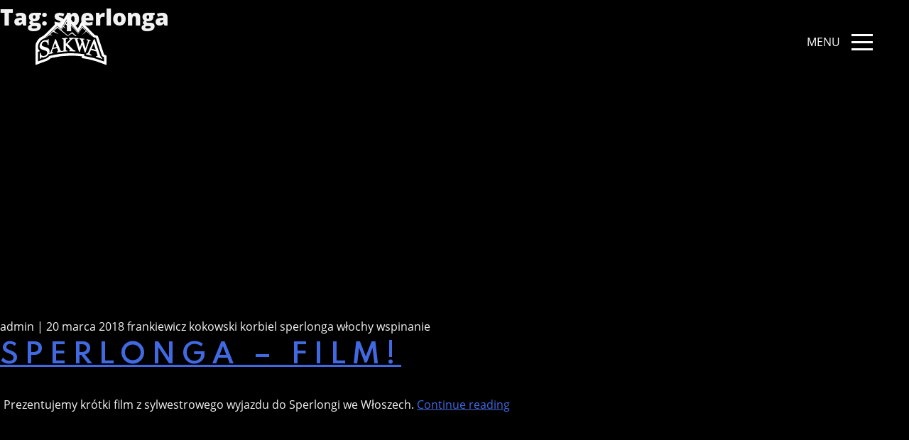

--- FILE ---
content_type: text/html; charset=UTF-8
request_url: https://sakwa.org.pl/tag/sperlonga/
body_size: 16901
content:
<!doctype html>
<html lang="pl-PL">
<head>
	<meta charset="UTF-8">
	<meta name="viewport" content="width=device-width, initial-scale=1">
	<link rel="profile" href="https://gmpg.org/xfn/11">

	<link rel="preconnect" href="https://fonts.gstatic.com">
	<link href="https://fonts.googleapis.com/css2?family=Spartan:wght@400;500;600;700&display=swap" rel="stylesheet">

	<script src="https://code.jquery.com/jquery-3.3.1.min.js" integrity="sha256-FgpCb/KJQlLNfOu91ta32o/NMZxltwRo8QtmkMRdAu8=" crossorigin="anonymous"></script>
	<link rel="stylesheet" href="https://sakwa.org.pl/wp-content/themes/sakwa/owl/owl.carousel.min.css">
	<link rel="stylesheet" href="https://sakwa.org.pl/wp-content/themes/sakwa/owl/owl.theme.default.min.css">
	<script src="https://sakwa.org.pl/wp-content/themes/sakwa/owl/owl.carousel.min.js"></script>
	<script src="https://sakwa.org.pl/wp-content/themes/sakwa/js/instafeed.min.js"></script>
		<script src="https://sakwa.org.pl/wp-content/themes/sakwa/js/custom.js"></script>

	<title>sperlonga &#8211; Klub Wysokogórski SAKWA</title>
<link rel='dns-prefetch' href='//www.google.com' />
<link rel='dns-prefetch' href='//s.w.org' />
<link rel="alternate" type="application/rss+xml" title="Klub Wysokogórski SAKWA &raquo; Kanał z wpisami" href="https://sakwa.org.pl/feed/" />
<link rel="alternate" type="application/rss+xml" title="Klub Wysokogórski SAKWA &raquo; Kanał z komentarzami" href="https://sakwa.org.pl/comments/feed/" />
<link rel="alternate" type="application/rss+xml" title="Klub Wysokogórski SAKWA &raquo; Kanał z wpisami otagowanymi jako sperlonga" href="https://sakwa.org.pl/tag/sperlonga/feed/" />
		<script type="text/javascript">
			window._wpemojiSettings = {"baseUrl":"https:\/\/s.w.org\/images\/core\/emoji\/13.0.1\/72x72\/","ext":".png","svgUrl":"https:\/\/s.w.org\/images\/core\/emoji\/13.0.1\/svg\/","svgExt":".svg","source":{"concatemoji":"https:\/\/sakwa.org.pl\/wp-includes\/js\/wp-emoji-release.min.js?ver=5.6.16"}};
			!function(e,a,t){var n,r,o,i=a.createElement("canvas"),p=i.getContext&&i.getContext("2d");function s(e,t){var a=String.fromCharCode;p.clearRect(0,0,i.width,i.height),p.fillText(a.apply(this,e),0,0);e=i.toDataURL();return p.clearRect(0,0,i.width,i.height),p.fillText(a.apply(this,t),0,0),e===i.toDataURL()}function c(e){var t=a.createElement("script");t.src=e,t.defer=t.type="text/javascript",a.getElementsByTagName("head")[0].appendChild(t)}for(o=Array("flag","emoji"),t.supports={everything:!0,everythingExceptFlag:!0},r=0;r<o.length;r++)t.supports[o[r]]=function(e){if(!p||!p.fillText)return!1;switch(p.textBaseline="top",p.font="600 32px Arial",e){case"flag":return s([127987,65039,8205,9895,65039],[127987,65039,8203,9895,65039])?!1:!s([55356,56826,55356,56819],[55356,56826,8203,55356,56819])&&!s([55356,57332,56128,56423,56128,56418,56128,56421,56128,56430,56128,56423,56128,56447],[55356,57332,8203,56128,56423,8203,56128,56418,8203,56128,56421,8203,56128,56430,8203,56128,56423,8203,56128,56447]);case"emoji":return!s([55357,56424,8205,55356,57212],[55357,56424,8203,55356,57212])}return!1}(o[r]),t.supports.everything=t.supports.everything&&t.supports[o[r]],"flag"!==o[r]&&(t.supports.everythingExceptFlag=t.supports.everythingExceptFlag&&t.supports[o[r]]);t.supports.everythingExceptFlag=t.supports.everythingExceptFlag&&!t.supports.flag,t.DOMReady=!1,t.readyCallback=function(){t.DOMReady=!0},t.supports.everything||(n=function(){t.readyCallback()},a.addEventListener?(a.addEventListener("DOMContentLoaded",n,!1),e.addEventListener("load",n,!1)):(e.attachEvent("onload",n),a.attachEvent("onreadystatechange",function(){"complete"===a.readyState&&t.readyCallback()})),(n=t.source||{}).concatemoji?c(n.concatemoji):n.wpemoji&&n.twemoji&&(c(n.twemoji),c(n.wpemoji)))}(window,document,window._wpemojiSettings);
		</script>
		<style type="text/css">
img.wp-smiley,
img.emoji {
	display: inline !important;
	border: none !important;
	box-shadow: none !important;
	height: 1em !important;
	width: 1em !important;
	margin: 0 .07em !important;
	vertical-align: -0.1em !important;
	background: none !important;
	padding: 0 !important;
}
</style>
	<link rel='stylesheet' id='wp-block-library-css'  href='https://sakwa.org.pl/wp-includes/css/dist/block-library/style.min.css?ver=5.6.16' type='text/css' media='all' />
<link rel='stylesheet' id='contact-form-7-css'  href='https://sakwa.org.pl/wp-content/plugins/contact-form-7/includes/css/styles.css?ver=5.4.2' type='text/css' media='all' />
<link rel='stylesheet' id='wpcf7-redirect-script-frontend-css'  href='https://sakwa.org.pl/wp-content/plugins/wpcf7-redirect/build/assets/frontend-script.css?ver=2c532d7e2be36f6af233' type='text/css' media='all' />
<link rel='stylesheet' id='sakwa-style-css'  href='https://sakwa.org.pl/wp-content/themes/sakwa/style.css?ver=5.6.16' type='text/css' media='all' />
<script type='text/javascript' src='https://sakwa.org.pl/wp-includes/js/jquery/jquery.min.js?ver=3.5.1' id='jquery-core-js'></script>
<script type='text/javascript' src='https://sakwa.org.pl/wp-includes/js/jquery/jquery-migrate.min.js?ver=3.3.2' id='jquery-migrate-js'></script>
<link rel="https://api.w.org/" href="https://sakwa.org.pl/wp-json/" /><link rel="alternate" type="application/json" href="https://sakwa.org.pl/wp-json/wp/v2/tags/181" /><link rel="EditURI" type="application/rsd+xml" title="RSD" href="https://sakwa.org.pl/xmlrpc.php?rsd" />
<link rel="wlwmanifest" type="application/wlwmanifest+xml" href="https://sakwa.org.pl/wp-includes/wlwmanifest.xml" /> 
<meta name="generator" content="WordPress 5.6.16" />
		<style type="text/css">
					.site-title a,
			.site-description {
				color: #0a0a0a;
			}
				</style>
		<link rel="icon" href="https://sakwa.blob.core.windows.net/wordpress/2019/11/cropped-logo_icon-32x32.png" sizes="32x32" />
<link rel="icon" href="https://sakwa.blob.core.windows.net/wordpress/2019/11/cropped-logo_icon-192x192.png" sizes="192x192" />
<link rel="apple-touch-icon" href="https://sakwa.blob.core.windows.net/wordpress/2019/11/cropped-logo_icon-180x180.png" />
<meta name="msapplication-TileImage" content="https://sakwa.blob.core.windows.net/wordpress/2019/11/cropped-logo_icon-270x270.png" />
</head>

<body class="archive tag tag-sperlonga tag-181 hfeed no-sidebar"><div id="page" class="site">
	<a class="skip-link screen-reader-text" href="#content">Skip to content</a>

	<header id="masthead" class="site-header">
		<div class="site-branding">
			<a href="https://sakwa.org.pl/" class="custom-logo-link" rel="home" itemprop="url">
									<img width="100" src="https://sakwa.org.pl/wp-content/themes/sakwa/images/logo_biale.svg" class="custom-logo"
					 alt="Klub Wysokogórski SAKWA" itemprop="logo">
								</a>
		</div><!-- .site-branding -->

		<nav id="site-navigation" class="main-navigation">
						<button class="menu-main-container-toggle"><span>MENU</span><span><span></span><span></span><span></span></span></button>
			<div class="menu-main-container">
				<div class="menu-main-top">

					<div class="site-branding">
						<a href="https://sakwa.org.pl/" class="custom-logo-link" rel="home" itemprop="url">
							<img width="100" src="https://sakwa.org.pl/wp-content/themes/sakwa/images/logo_biale.svg" class="custom-logo"
							 alt="Klub Wysokogórski SAKWA" itemprop="logo">
						</a>
					</div><!-- .site-branding -->
										<button class="menu-main-container-toggle"><span>ZAMKNIJ</span><span><span></span><span></span></span></button>

				</div>
				<div class="menu-inner">
					<div class="menu-menu-1-container"><ul id="primary-menu" class="menu"><li id="menu-item-5435" class="menu-item menu-item-type-post_type menu-item-object-page menu-item-home menu-item-has-children menu-item-5435"><a href="https://sakwa.org.pl/">Strona główna</a>
<ul class="sub-menu">
	<li id="menu-item-5437" class="menu-item menu-item-type-post_type menu-item-object-page menu-item-5437"><a href="https://sakwa.org.pl/o-nas/">O nas</a></li>
	<li id="menu-item-5436" class="menu-item menu-item-type-post_type menu-item-object-page current_page_parent menu-item-5436"><a href="https://sakwa.org.pl/blog/">Blog</a></li>
	<li id="menu-item-6747" class="menu-item menu-item-type-post_type menu-item-object-page menu-item-6747"><a href="https://sakwa.org.pl/slownik/">Słownik Sakwy</a></li>
</ul>
</li>
<li id="menu-item-6690" class="menu-item menu-item-type-post_type menu-item-object-page menu-item-has-children menu-item-6690"><a href="https://sakwa.org.pl/kontakt-i-rekrutacja/">Kontakt i rekrutacja</a>
<ul class="sub-menu">
	<li id="menu-item-6676" class="menu-item menu-item-type-post_type menu-item-object-page menu-item-6676"><a href="https://sakwa.org.pl/jak-do-nas-dolaczyc/">Jak do nas dołączyć</a></li>
	<li id="menu-item-6489" class="menu-item menu-item-type-post_type menu-item-object-page menu-item-6489"><a href="https://sakwa.org.pl/rekrutacja/">Formularz rekrutacyjny</a></li>
	<li id="menu-item-6613" class="menu-item menu-item-type-post_type menu-item-object-page menu-item-6613"><a href="https://sakwa.org.pl/kontakt/">Kontakt</a></li>
	<li id="menu-item-6686" class="menu-item menu-item-type-custom menu-item-object-custom menu-item-6686"><a target="_blank" rel="noopener" href="/rodo/">Polityka prywatności</a></li>
	<li id="menu-item-6706" class="menu-item menu-item-type-custom menu-item-object-custom menu-item-6706"><a target="_blank" rel="noopener" href="/statut/">Statut</a></li>
</ul>
</li>
<li id="menu-item-6273" class="menu-item menu-item-type-post_type menu-item-object-page menu-item-has-children menu-item-6273"><a href="https://sakwa.org.pl/przywileje-czlonkowskie/">Dla członków</a>
<ul class="sub-menu">
	<li id="menu-item-11383" class="menu-item menu-item-type-custom menu-item-object-custom menu-item-11383"><a href="https://www.facebook.com/kw.sakwa/events">Wydarzenia</a></li>
	<li id="menu-item-6290" class="menu-item menu-item-type-post_type menu-item-object-page menu-item-6290"><a href="https://sakwa.org.pl/sekcje/">Sekcje klubowe</a></li>
	<li id="menu-item-6274" class="menu-item menu-item-type-post_type menu-item-object-page menu-item-6274"><a href="https://sakwa.org.pl/znizki/">Zniżki</a></li>
	<li id="menu-item-6308" class="menu-item menu-item-type-post_type menu-item-object-page menu-item-6308"><a href="https://sakwa.org.pl/wypozyczalnia-sprzetu/">Wypożyczalnia sprzętu</a></li>
</ul>
</li>
<li id="menu-item-9616" class="menu-item menu-item-type-post_type menu-item-object-page menu-item-has-children menu-item-9616"><a href="https://sakwa.org.pl/akademia/">Akademia Wspinania</a>
<ul class="sub-menu">
	<li id="menu-item-9711" class="menu-item menu-item-type-post_type menu-item-object-page menu-item-9711"><a href="https://sakwa.org.pl/akademia/kurs1/">Kurs wspinaczki po drogach ubezpieczonych</a></li>
	<li id="menu-item-9717" class="menu-item menu-item-type-post_type menu-item-object-page menu-item-9717"><a href="https://sakwa.org.pl/akademia/kurs2/">Kurs wspinaczki na własnej asekuracji</a></li>
</ul>
</li>
</ul></div>					<div class="site-social">
						<a target="_blank" href="https://www.facebook.com/kw.sakwa/"><img src="https://sakwa.org.pl/wp-content/themes/sakwa/images/facebook.png" /></a>
						<a target="_blank" href="https://www.instagram.com/kw_sakwa/"><img src="https://sakwa.org.pl/wp-content/themes/sakwa/images/instagram.png" /></a>
						<a target="_blank" href="https://www.youtube.com/channel/UCpyKIza9n-s_TwymMDh7BhQ"><img src="https://sakwa.org.pl/wp-content/themes/sakwa/images/youtube.png" /></a>
					</div>
				</div>
			</div>
		</nav><!-- #site-navigation -->

	</header><!-- #masthead -->

	<div id="content" class="site-content">

	<div id="primary" class="content-area">
		<main id="main" class="site-main">

		
			<header class="page-header">
				<h1 class="page-title">Tag: <span>sperlonga</span></h1>			</header><!-- .page-header -->

			
<article id="post-4883" class="post-4883 post type-post status-publish format-video has-post-thumbnail hentry category-video category-wspinanie-sportowe tag-frankiewicz tag-kokowski tag-korbiel tag-sperlonga tag-wlochy tag-wspinanie post_format-post-format-video">
	<header class="entry-header">

		<div class="featured-image" style="background-image:url('');">
		</div>
		<div class="inner">
			<div>
				<span>
					admin | 20 marca 2018				</span>
				<span>
					<span>frankiewicz</span> <span>kokowski</span> <span>korbiel</span> <span>sperlonga</span> <span>włochy</span> <span>wspinanie</span> 				</span>
			</div>
			<h2 class="entry-title"><a href="https://sakwa.org.pl/2018/03/20/sperlonga-film/" rel="bookmark">Sperlonga &#8211; film!</a></h2>		</div>
	</header><!-- .entry-header -->

	<div class="entry-content">
		<p>Prezentujemy krótki film z sylwestrowego wyjazdu do Sperlongi we Włoszech. <a href="https://sakwa.org.pl/2018/03/20/sperlonga-film/#more-4883" class="more-link">Continue reading<span class="screen-reader-text"> &#8222;Sperlonga &#8211; film!&#8221;</span></a></p>
	</div><!-- .entry-content -->

	<footer class="entry-footer">
			</footer><!-- .entry-footer -->
</article><!-- #post-4883 -->

		</main><!-- #main -->
	</div><!-- #primary -->


	</div><!-- #content -->

	<footer id="colophon" class="site-footer">
		<div class="site-info">

		</div><!-- .site-info -->
	</footer><!-- #colophon -->
</div><!-- #page -->

<script type='text/javascript' src='https://sakwa.org.pl/wp-includes/js/dist/vendor/wp-polyfill.min.js?ver=7.4.4' id='wp-polyfill-js'></script>
<script type='text/javascript' id='wp-polyfill-js-after'>
( 'fetch' in window ) || document.write( '<script src="https://sakwa.org.pl/wp-includes/js/dist/vendor/wp-polyfill-fetch.min.js?ver=3.0.0"></scr' + 'ipt>' );( document.contains ) || document.write( '<script src="https://sakwa.org.pl/wp-includes/js/dist/vendor/wp-polyfill-node-contains.min.js?ver=3.42.0"></scr' + 'ipt>' );( window.DOMRect ) || document.write( '<script src="https://sakwa.org.pl/wp-includes/js/dist/vendor/wp-polyfill-dom-rect.min.js?ver=3.42.0"></scr' + 'ipt>' );( window.URL && window.URL.prototype && window.URLSearchParams ) || document.write( '<script src="https://sakwa.org.pl/wp-includes/js/dist/vendor/wp-polyfill-url.min.js?ver=3.6.4"></scr' + 'ipt>' );( window.FormData && window.FormData.prototype.keys ) || document.write( '<script src="https://sakwa.org.pl/wp-includes/js/dist/vendor/wp-polyfill-formdata.min.js?ver=3.0.12"></scr' + 'ipt>' );( Element.prototype.matches && Element.prototype.closest ) || document.write( '<script src="https://sakwa.org.pl/wp-includes/js/dist/vendor/wp-polyfill-element-closest.min.js?ver=2.0.2"></scr' + 'ipt>' );
</script>
<script type='text/javascript' id='contact-form-7-js-extra'>
/* <![CDATA[ */
var wpcf7 = {"api":{"root":"https:\/\/sakwa.org.pl\/wp-json\/","namespace":"contact-form-7\/v1"}};
/* ]]> */
</script>
<script type='text/javascript' src='https://sakwa.org.pl/wp-content/plugins/contact-form-7/includes/js/index.js?ver=5.4.2' id='contact-form-7-js'></script>
<script type='text/javascript' id='pgc-simply-gallery-plugin-lightbox-script-js-extra'>
/* <![CDATA[ */
var PGC_SGB_LIGHTBOX = {"lightboxPreset":"","postType":"post","lightboxSettigs":""};
/* ]]> */
</script>
<script type='text/javascript' src='https://sakwa.org.pl/wp-content/plugins/simply-gallery-block//plugins/pgc_sgb_lightbox.min.js?ver=2.1.3' id='pgc-simply-gallery-plugin-lightbox-script-js'></script>
<script type='text/javascript' id='wpcf7-redirect-script-js-extra'>
/* <![CDATA[ */
var wpcf7r = {"ajax_url":"https:\/\/sakwa.org.pl\/wp-admin\/admin-ajax.php"};
/* ]]> */
</script>
<script type='text/javascript' src='https://sakwa.org.pl/wp-content/plugins/wpcf7-redirect/build/assets/frontend-script.js?ver=2c532d7e2be36f6af233' id='wpcf7-redirect-script-js'></script>
<script type='text/javascript' src='https://sakwa.org.pl/wp-content/themes/sakwa/js/navigation.js?ver=20151215' id='sakwa-navigation-js'></script>
<script type='text/javascript' src='https://sakwa.org.pl/wp-content/themes/sakwa/js/skip-link-focus-fix.js?ver=20151215' id='sakwa-skip-link-focus-fix-js'></script>
<script type='text/javascript' src='https://www.google.com/recaptcha/api.js?render=6Lf0YfEUAAAAAKoPLoRM5IWddyp3a7ZspJRI1MqO&#038;ver=3.0' id='google-recaptcha-js'></script>
<script type='text/javascript' id='wpcf7-recaptcha-js-extra'>
/* <![CDATA[ */
var wpcf7_recaptcha = {"sitekey":"6Lf0YfEUAAAAAKoPLoRM5IWddyp3a7ZspJRI1MqO","actions":{"homepage":"homepage","contactform":"contactform"}};
/* ]]> */
</script>
<script type='text/javascript' src='https://sakwa.org.pl/wp-content/plugins/contact-form-7/modules/recaptcha/index.js?ver=5.4.2' id='wpcf7-recaptcha-js'></script>
<script type='text/javascript' src='https://sakwa.org.pl/wp-includes/js/wp-embed.min.js?ver=5.6.16' id='wp-embed-js'></script>

</body>
</html>


--- FILE ---
content_type: text/html; charset=utf-8
request_url: https://www.google.com/recaptcha/api2/anchor?ar=1&k=6Lf0YfEUAAAAAKoPLoRM5IWddyp3a7ZspJRI1MqO&co=aHR0cHM6Ly9zYWt3YS5vcmcucGw6NDQz&hl=en&v=TkacYOdEJbdB_JjX802TMer9&size=invisible&anchor-ms=20000&execute-ms=15000&cb=h8tafhc3g9xd
body_size: 44819
content:
<!DOCTYPE HTML><html dir="ltr" lang="en"><head><meta http-equiv="Content-Type" content="text/html; charset=UTF-8">
<meta http-equiv="X-UA-Compatible" content="IE=edge">
<title>reCAPTCHA</title>
<style type="text/css">
/* cyrillic-ext */
@font-face {
  font-family: 'Roboto';
  font-style: normal;
  font-weight: 400;
  src: url(//fonts.gstatic.com/s/roboto/v18/KFOmCnqEu92Fr1Mu72xKKTU1Kvnz.woff2) format('woff2');
  unicode-range: U+0460-052F, U+1C80-1C8A, U+20B4, U+2DE0-2DFF, U+A640-A69F, U+FE2E-FE2F;
}
/* cyrillic */
@font-face {
  font-family: 'Roboto';
  font-style: normal;
  font-weight: 400;
  src: url(//fonts.gstatic.com/s/roboto/v18/KFOmCnqEu92Fr1Mu5mxKKTU1Kvnz.woff2) format('woff2');
  unicode-range: U+0301, U+0400-045F, U+0490-0491, U+04B0-04B1, U+2116;
}
/* greek-ext */
@font-face {
  font-family: 'Roboto';
  font-style: normal;
  font-weight: 400;
  src: url(//fonts.gstatic.com/s/roboto/v18/KFOmCnqEu92Fr1Mu7mxKKTU1Kvnz.woff2) format('woff2');
  unicode-range: U+1F00-1FFF;
}
/* greek */
@font-face {
  font-family: 'Roboto';
  font-style: normal;
  font-weight: 400;
  src: url(//fonts.gstatic.com/s/roboto/v18/KFOmCnqEu92Fr1Mu4WxKKTU1Kvnz.woff2) format('woff2');
  unicode-range: U+0370-0377, U+037A-037F, U+0384-038A, U+038C, U+038E-03A1, U+03A3-03FF;
}
/* vietnamese */
@font-face {
  font-family: 'Roboto';
  font-style: normal;
  font-weight: 400;
  src: url(//fonts.gstatic.com/s/roboto/v18/KFOmCnqEu92Fr1Mu7WxKKTU1Kvnz.woff2) format('woff2');
  unicode-range: U+0102-0103, U+0110-0111, U+0128-0129, U+0168-0169, U+01A0-01A1, U+01AF-01B0, U+0300-0301, U+0303-0304, U+0308-0309, U+0323, U+0329, U+1EA0-1EF9, U+20AB;
}
/* latin-ext */
@font-face {
  font-family: 'Roboto';
  font-style: normal;
  font-weight: 400;
  src: url(//fonts.gstatic.com/s/roboto/v18/KFOmCnqEu92Fr1Mu7GxKKTU1Kvnz.woff2) format('woff2');
  unicode-range: U+0100-02BA, U+02BD-02C5, U+02C7-02CC, U+02CE-02D7, U+02DD-02FF, U+0304, U+0308, U+0329, U+1D00-1DBF, U+1E00-1E9F, U+1EF2-1EFF, U+2020, U+20A0-20AB, U+20AD-20C0, U+2113, U+2C60-2C7F, U+A720-A7FF;
}
/* latin */
@font-face {
  font-family: 'Roboto';
  font-style: normal;
  font-weight: 400;
  src: url(//fonts.gstatic.com/s/roboto/v18/KFOmCnqEu92Fr1Mu4mxKKTU1Kg.woff2) format('woff2');
  unicode-range: U+0000-00FF, U+0131, U+0152-0153, U+02BB-02BC, U+02C6, U+02DA, U+02DC, U+0304, U+0308, U+0329, U+2000-206F, U+20AC, U+2122, U+2191, U+2193, U+2212, U+2215, U+FEFF, U+FFFD;
}
/* cyrillic-ext */
@font-face {
  font-family: 'Roboto';
  font-style: normal;
  font-weight: 500;
  src: url(//fonts.gstatic.com/s/roboto/v18/KFOlCnqEu92Fr1MmEU9fCRc4AMP6lbBP.woff2) format('woff2');
  unicode-range: U+0460-052F, U+1C80-1C8A, U+20B4, U+2DE0-2DFF, U+A640-A69F, U+FE2E-FE2F;
}
/* cyrillic */
@font-face {
  font-family: 'Roboto';
  font-style: normal;
  font-weight: 500;
  src: url(//fonts.gstatic.com/s/roboto/v18/KFOlCnqEu92Fr1MmEU9fABc4AMP6lbBP.woff2) format('woff2');
  unicode-range: U+0301, U+0400-045F, U+0490-0491, U+04B0-04B1, U+2116;
}
/* greek-ext */
@font-face {
  font-family: 'Roboto';
  font-style: normal;
  font-weight: 500;
  src: url(//fonts.gstatic.com/s/roboto/v18/KFOlCnqEu92Fr1MmEU9fCBc4AMP6lbBP.woff2) format('woff2');
  unicode-range: U+1F00-1FFF;
}
/* greek */
@font-face {
  font-family: 'Roboto';
  font-style: normal;
  font-weight: 500;
  src: url(//fonts.gstatic.com/s/roboto/v18/KFOlCnqEu92Fr1MmEU9fBxc4AMP6lbBP.woff2) format('woff2');
  unicode-range: U+0370-0377, U+037A-037F, U+0384-038A, U+038C, U+038E-03A1, U+03A3-03FF;
}
/* vietnamese */
@font-face {
  font-family: 'Roboto';
  font-style: normal;
  font-weight: 500;
  src: url(//fonts.gstatic.com/s/roboto/v18/KFOlCnqEu92Fr1MmEU9fCxc4AMP6lbBP.woff2) format('woff2');
  unicode-range: U+0102-0103, U+0110-0111, U+0128-0129, U+0168-0169, U+01A0-01A1, U+01AF-01B0, U+0300-0301, U+0303-0304, U+0308-0309, U+0323, U+0329, U+1EA0-1EF9, U+20AB;
}
/* latin-ext */
@font-face {
  font-family: 'Roboto';
  font-style: normal;
  font-weight: 500;
  src: url(//fonts.gstatic.com/s/roboto/v18/KFOlCnqEu92Fr1MmEU9fChc4AMP6lbBP.woff2) format('woff2');
  unicode-range: U+0100-02BA, U+02BD-02C5, U+02C7-02CC, U+02CE-02D7, U+02DD-02FF, U+0304, U+0308, U+0329, U+1D00-1DBF, U+1E00-1E9F, U+1EF2-1EFF, U+2020, U+20A0-20AB, U+20AD-20C0, U+2113, U+2C60-2C7F, U+A720-A7FF;
}
/* latin */
@font-face {
  font-family: 'Roboto';
  font-style: normal;
  font-weight: 500;
  src: url(//fonts.gstatic.com/s/roboto/v18/KFOlCnqEu92Fr1MmEU9fBBc4AMP6lQ.woff2) format('woff2');
  unicode-range: U+0000-00FF, U+0131, U+0152-0153, U+02BB-02BC, U+02C6, U+02DA, U+02DC, U+0304, U+0308, U+0329, U+2000-206F, U+20AC, U+2122, U+2191, U+2193, U+2212, U+2215, U+FEFF, U+FFFD;
}
/* cyrillic-ext */
@font-face {
  font-family: 'Roboto';
  font-style: normal;
  font-weight: 900;
  src: url(//fonts.gstatic.com/s/roboto/v18/KFOlCnqEu92Fr1MmYUtfCRc4AMP6lbBP.woff2) format('woff2');
  unicode-range: U+0460-052F, U+1C80-1C8A, U+20B4, U+2DE0-2DFF, U+A640-A69F, U+FE2E-FE2F;
}
/* cyrillic */
@font-face {
  font-family: 'Roboto';
  font-style: normal;
  font-weight: 900;
  src: url(//fonts.gstatic.com/s/roboto/v18/KFOlCnqEu92Fr1MmYUtfABc4AMP6lbBP.woff2) format('woff2');
  unicode-range: U+0301, U+0400-045F, U+0490-0491, U+04B0-04B1, U+2116;
}
/* greek-ext */
@font-face {
  font-family: 'Roboto';
  font-style: normal;
  font-weight: 900;
  src: url(//fonts.gstatic.com/s/roboto/v18/KFOlCnqEu92Fr1MmYUtfCBc4AMP6lbBP.woff2) format('woff2');
  unicode-range: U+1F00-1FFF;
}
/* greek */
@font-face {
  font-family: 'Roboto';
  font-style: normal;
  font-weight: 900;
  src: url(//fonts.gstatic.com/s/roboto/v18/KFOlCnqEu92Fr1MmYUtfBxc4AMP6lbBP.woff2) format('woff2');
  unicode-range: U+0370-0377, U+037A-037F, U+0384-038A, U+038C, U+038E-03A1, U+03A3-03FF;
}
/* vietnamese */
@font-face {
  font-family: 'Roboto';
  font-style: normal;
  font-weight: 900;
  src: url(//fonts.gstatic.com/s/roboto/v18/KFOlCnqEu92Fr1MmYUtfCxc4AMP6lbBP.woff2) format('woff2');
  unicode-range: U+0102-0103, U+0110-0111, U+0128-0129, U+0168-0169, U+01A0-01A1, U+01AF-01B0, U+0300-0301, U+0303-0304, U+0308-0309, U+0323, U+0329, U+1EA0-1EF9, U+20AB;
}
/* latin-ext */
@font-face {
  font-family: 'Roboto';
  font-style: normal;
  font-weight: 900;
  src: url(//fonts.gstatic.com/s/roboto/v18/KFOlCnqEu92Fr1MmYUtfChc4AMP6lbBP.woff2) format('woff2');
  unicode-range: U+0100-02BA, U+02BD-02C5, U+02C7-02CC, U+02CE-02D7, U+02DD-02FF, U+0304, U+0308, U+0329, U+1D00-1DBF, U+1E00-1E9F, U+1EF2-1EFF, U+2020, U+20A0-20AB, U+20AD-20C0, U+2113, U+2C60-2C7F, U+A720-A7FF;
}
/* latin */
@font-face {
  font-family: 'Roboto';
  font-style: normal;
  font-weight: 900;
  src: url(//fonts.gstatic.com/s/roboto/v18/KFOlCnqEu92Fr1MmYUtfBBc4AMP6lQ.woff2) format('woff2');
  unicode-range: U+0000-00FF, U+0131, U+0152-0153, U+02BB-02BC, U+02C6, U+02DA, U+02DC, U+0304, U+0308, U+0329, U+2000-206F, U+20AC, U+2122, U+2191, U+2193, U+2212, U+2215, U+FEFF, U+FFFD;
}

</style>
<link rel="stylesheet" type="text/css" href="https://www.gstatic.com/recaptcha/releases/TkacYOdEJbdB_JjX802TMer9/styles__ltr.css">
<script nonce="2erUXag6T0ddrJQGxb4DFQ" type="text/javascript">window['__recaptcha_api'] = 'https://www.google.com/recaptcha/api2/';</script>
<script type="text/javascript" src="https://www.gstatic.com/recaptcha/releases/TkacYOdEJbdB_JjX802TMer9/recaptcha__en.js" nonce="2erUXag6T0ddrJQGxb4DFQ">
      
    </script></head>
<body><div id="rc-anchor-alert" class="rc-anchor-alert"></div>
<input type="hidden" id="recaptcha-token" value="[base64]">
<script type="text/javascript" nonce="2erUXag6T0ddrJQGxb4DFQ">
      recaptcha.anchor.Main.init("[\x22ainput\x22,[\x22bgdata\x22,\x22\x22,\[base64]/[base64]/[base64]/[base64]/[base64]/[base64]/[base64]/eShDLnN1YnN0cmluZygzKSxwLGYsRSxELEEsRixJKTpLayhDLHApfSxIPWZ1bmN0aW9uKEMscCxmLEUsRCxBKXtpZihDLk89PUMpZm9yKEE9RyhDLGYpLGY9PTMxNXx8Zj09MTU1fHxmPT0xMzQ/[base64]/[base64]/[base64]\\u003d\x22,\[base64]\\u003d\x22,\[base64]/CssKwwq0cWMOmKsKbwqEJNMKbfsOMwq3DuSUGwoEQbDnDg8KAb8OHDMOtwohjw6HCp8OHFQZOXMKyM8OLc8K0MgBFIMKFw6bCsQHDlMOswpZtD8KxG04qZMOrwoLCgsOmb8Osw4URMMONw5IMRU/[base64]/Dl0RrwqPDgADCoEJEwo7CoAgTHzTDhkp2wq3DsXTCj8KowrkITsKawr1EOyvDmDzDvU99LcKsw5sNZ8OpCBs8LD5aNgjCglZ+JMO4NsOdwrEDInkUwr0awpzCpXd8MsOQf8KNfC/[base64]/[base64]/Crgd2wpJkSB86PcKWakpuFl3CryN5SWlIUHBTXREvGSzDmCMjWsKrw416w4zCu8OaJsOEw5Ylw7tyVXDCuMOOwpocMxHCkhtFwr/DqcKtI8OYwrpFGcKQwqrDvsO9w5XDvxXCssK9w6xPRADDhMK6RMKjW8KEZSEQETV3KW/CicKew63CiT7DicKUwpNxR8OTwrpuLsKfAMOsC8O7DXzDhWzDqcKaLEHDvMKoNhExfsKzK1IZD8OmMWXDmcKBw78mw6XDmcKewpMKwp4awpXDjHHDhUzCucKEYsK3BwrCksOWP3PCgMKHHsKSw4MXw4VITzMFw7oqEgfCgcOnw5fDqQMXwoRWQMK5EcOpE8K/wr8bEmJFw57Dt8KfWMKxwqXCmcOvV3tmScK2w5XDhsK5w5TCnMKAP0jCucOnwrXCt1bDgnTDni8weRjDr8OTwqAJMMKLw6xHL8OoGcO0w5ESZlbCqinCvnrDj0HDu8O+W1bDg1Uowq/DmALCi8OhMW5vw73ClMOew4g/[base64]/[base64]/DmX97wrp/wrjDtcKfwq/CsT9rw6rCp8OLHsKww47Cj8Osw4UMYTY1L8O1QsONOSU1wqYgA8OSwpfDuTAeJwvDg8Kgwph6NsOlWVzDssK3I0dow612w4bDj1HCrVdPEBPCh8KmdcOawpsIYS9wHSAmSsKCw5x/[base64]/Dl1N4wpLDmS1cw4Q6w7jDmirDnnt/CVXDvVJTwrrDnD7Dk8OgWVjDpkJYwr5aDWfDhMOtw6gMw5zDvxEuWVgOwr0ADMOVNXzDqcObw7wEK8KtQcKUwogbwo5Vw7piw47DgsOYSBTCpR/CjsOFfsKDw4Msw6jClMKEw4TDkg7CuUPDhDgVOMK0wrE3wqpPw4tQUMKSXcOqwrPDlMOqQD/CqFnDrcOLw4vChFPCn8KywqNLwotSw7oPwp5ObsOsfHjClMODVE5Xd8Kew6hZQgM/w4QMwpXDoXNmL8OSwqsFw5JzKMOsQMKJwpXDucKgTVfCggrClXDDmsOOLcKHwoM3TSTCoDTCjsOPw4jCtMOTwrvCtlbCjcKRwqHDq8KJwoDCjcOKJ8KORnYtEAfCi8KHwpjDgwQUByFMNsKfJQJmw6zDgAbDtsOsworDh8O9w7/DhjPDqQYSw5nCshrCjWsPw6/DlsKuYsKUw4DDvcO3w5w2wqlDw5bDkWUMw48Yw6tze8KDwp7Dm8O9KsKewpLCg1PClcK5wpXCmsKfdnrDqcOtw5cBw7Bqw5oLw7tAw57DgVXCocKEw7rDncKBw4DDncOJw7N1w7rDkWfDuSsAwr7DqjXDncO+BBpkSznDsFHCingNGk16wp/[base64]/w4N6w5JgFsOqw4LDgxwIwpbDv2HDriBNNkNlw6cSbMKlB8Kkw7kJw6o0A8K8w7zChE/Cqx/[base64]/ConvCnsKPTMO4bRkgwpQlesKNeBnCoHYjYcO+AcKFWcKBJcOcw5/DrsOZw4vDkMKhPsO9XMOTw4HCiwo/wqrDv2fDr8KTY0TChEgrEsO/fsOkwpDCuTILZsKpG8OqwptTUsO5VxpyayLCiCM/wpnDucO9w5NbwoA5GGphGhHCkk7DpMKZwr0+HEh3wq3DqTHDgV1MSQYFb8OTwr9MSTNEB8OMw4PCmMOaWcKIw4x5OGdXC8Ovw5k4AMO7w5jDqsONIMOBfzdkwo7DjijDgMOfD3vCn8OLSEcXw4jDr2TDm3/DpVAtwr1Iw5gcw6xkwrTDuV7CsivCkj9fw74cw5ohw6fDu8K/wr/[base64]/w4sCwqLDvMKBeMKyDkHCrMKGwpl1wqnCh8Onw4fDpiU4w6/CisOWw7QFwpDChU5SwoZfEcOtwpvCkMKAPUDCpsO1wqNoGMO6Z8O7w4TDp0zDrHsow5DDqyVxw6tfSMK2wrEiPcKIRMO9JXJow7pISMOwU8KsFsORV8KBdMKnexBrwqNpwprDh8OkwpfCm8OOJ8KcTcKubMKZwqbDiS8ZP8OGbcKKNcK4wqwZwq/DrU/ChCxUwpZycmjDmHtLHnrDssKHw6YlwrASAMOPMsK1wpzCqsK/dVvCgcO5KcOqBQ9HL8O3b390I8Obw4A3w7fDvArDlyXDtyxXE3pTScK1wrTCsMKyckPCp8KqL8OgBMKhwqTDsj4SQg91wrrDg8O6wq9Mw63DkVfCkT7DhUI+wr3CtWXDghzCrm8/w6A3C3dmwq7DpCnCjcK3w5/DvADDt8ORKcOwQMKqw5VYcX5fw6xvwrYfSBLDp0TCrFDDlxPClS7Cu8KGKcOHw4p1w47DkEPDrsK/wrJ9w5HDvsO5JkdjLMOpMMKkwpkvwqI7woA7EA/CnELDpcOIdF/Cg8OyPxZqw5lwNcKVw64tw7hdVnIFw77DhxjDlS3DncO4QcOHCzrChxVyecOdw6TDmsK1woTCvhlQGQHDoVfCssOowovDqT3DvR/ClMOfdRrDsDHCjlbDv2PDqxvCpsKuwog0UMKscUvCuC5PLj3DmcKMw64Ewq8rRsO3wpV+wrHCvMOHw5QSwrbDhMKKw7XCtmbDhgotwqLClTbCshgaelp2U0YGwp1RXMO7wrkpw5RpwoXCsFfDp2x5ASlkw7PCqcOUITYDworDo8K0w5HCq8OeKjHCtcKCFF7CoS/Dv0vDtcO5wqrCnS1wwpIuXwtwO8KpOk3Dr1gnQ0TCnMKJwpHDvsKmezTDuMOBw40NCcKjw7zCv8OKw7bCssK7WsOewpdyw48MwqbDkMKCw6TDpsKxwo/Dp8KVwrPCsVt/KDrCgsKLdsKpeRRwwrJYw6LCksKbw57ClCvCssKOw57DkitxdkVLJQ/CnV3Dn8OLw5plwooZKMK2wqrCmsOUwoEUwqZsw6Y2w7Fhw6Z9VsONLMKeHMOyZcKcw5oXDcOIVsONwobDjinCosKNDHDCjcOtw5liwqZWUVBhTCjDgkVwwoPCosOHVlwww5bCnS3DrCoqX8KUGWtDfzc8b8KxZ2N/[base64]/CuDZJwrx2GW3DoWDCv8KMAVNfwq8SQMK/[base64]/BsOrScKjFMKPC1oTwqc/cWElBTjCiB9Lw4LDrHppwo9yBR13bcOcJsKZwrI0J8KpChs2wpQqbsOIw5wqdMOLw7JPw4IsFSHDtMK/w5l1KsKaw7N/WcOfYDrCmhXCnWzCnSbCny3Cnz1cc8O9UcOfw4AJOzRjA8O+wpTCiCspf8KPw792LcKONMOXwrJ1wrs/wogkw5rDj2jCicO7IsKuTcO0FAPDpcKtwpx1KnbDu155w49Gw67DkHI7w6RkHHhQT2TCg3EQWMKGccKfwrVsVcO8wqLCh8Oswog6HlLCp8KOw6fDssK3W8KgBgB6A0wewrEbw5cDw7lUwp7CsTPChcKXw5cCwrleA8O/OS3CoTBOwprCkcO5wp/CoXPCmlESYMOqW8KoEsK+ccK1GGfCuCU7CA42REbDkSxYwpTCm8OTQsKlwqkdZMOEdMKkKMKeAEo0HAldOXLDqFIVwpZPw4nDuGt1d8O3w7fDuMO+G8Krw5pqBFQsGsOvworCujnDhjLChsOGQ0xpwo4RwpZlXcKzaXTCosKKw7PCkwnCgEJ2w6vDqFjCjwbCoRtDwp/Dk8Ojwqskw4oUI8KqNGfDscKuMsOqw5fDhzwZwo3DisOGCjs+W8OzNEo4YsOlXUvDt8KTw7PDskRSFw4aw5jCosOpw4liwpXDrUjCswpAw6/CrCtTwrMuYgE3YmvCocKrwpXCgcKcw7wtMgDCqwNyw4p3AMKnRsKXwrTCqC4lczzClU7DklkTw6Epw6fDqXhzSG4CLcKawo5TwpMmwq0Jw6PDmD/CoivCncK7wq/DqjB4ccK7wr3DujsFUMOJw67Dr8K/[base64]/[base64]/DtMOrT8Oww4jDmMOBO8O5w4RPwqbCh8Kdw4s2w5oFI8OxJgYqw6FOZMOCw60JwqxJwqzDncKgwqjCnALCtMKATsKUEFd7U2xcXcODZcOlw5d/w6zDqcKOw7rCkcKNw5PCvVd4UjMSMjNcZTo+w6rCqcKfUsOmWTbCqEbDpcOawr/DnCHDvsK/wqpaBBXCgi1/wpRCCMOlw7hXwql0bkfDpsOjUcOCw6R0PgUPw6TDtcOCJQHDgcOYw5HCmUfDvcK5B3o1w61Jw4kUb8OswrVRWlLCkkZfw7kHG8Kkem/Cnz7CqzDCr0NEGMOtAMKMasOLN8Oab8KCw7wMPmx5OzrChcONZjXDjsK2w7LDlijCqcOXw4lFQi3DjGDChl9jwqwYIsKie8OYwodgX3AXbsOcwplne8K4TB3DmBTDkho5UjI/Z8Kawpp+ZsK7wo1Cwqlnw5nCl117wq5LQjvDrcOPcMO2KAXDvFVlCVHCpUfCqsK/V8O9EitWSHXDosOHwpfDhAnCohI5wozChifCtcKzw6bDqsO0GMKYw6jDhMKkUCIuJcKVw77CoFpaw5nDiW/DjsKlAXDDql1NeH0UwpXCsUnCoMKowpvDsk5owohjw7ttwrMaWETDiBPDkcOKwpzDvcKvSsO/HFpNSA3DrsKeNyzDp3UtwovCpXBMw7ZpF0JFdgB6woXCjsKPDDAgwqnCrHx5w5AdwpXCicO/dTDDu8KowpnDiUDDrxxXw6fCtsKfLMKpw4bCisOyw7JMwoFoBcOsJ8KiM8OswqvCgsKNw5XDp1LDtBrCr8O+aMOiw6DCi8KaUMOhwocmQCPCuzDDhW91wrDCuQ4gwq3DqsOOIcOresODLSjDjWzCm8O4GsOOw5FMw5XCr8OLwo/[base64]/CkMOKU8KPwrFsw7nDr8OPwrXDucOBCBrCgFfDl8KGw7QDwprCnsKePHYlFHBuwpnCj1YQNXbDm35Lw4vCssKbwrFGVsOLw5lcw4lbwpIdFgzCisKVw61RZ8OQw5AqRsK5w6F4w4/CsH9gK8Kqw73Cq8OIw59dwpLCuxjDlWE2CAkab0jDp8Kjw6NCRRwSw7rDisOHw6/[base64]/[base64]/CjMODwr5Dw7DCkcOJLcK9wpdMR8KiYnXDnELComjCiwFzw6ZUZjENICXDul8gHsKtw4NZwoXDpsO0wo3CtW4GM8KMTsOOY1hBVsOPw4AIw7HCoSJOw60DwolEw4PDgSRrJRlcRMKVwoPDkxrCo8KBwrzCqQPCjnPDq2scwo3DjR4Lwp/Dt2YPVcOsRGsyN8OofsKCWn/DgsK1DsKVwp/[base64]/CtzbCtSEvwqJ0RB3Ci8KpwpvDswAUWytpwpcYwpNowqk5MRPDshvDsHtyw7Viw40kwpBMw4bDql3DpMKAwoXCpcK1WjYcw5HDvADCqMKEwp/[base64]/[base64]/DlA8Yw55qw6nChcOYGSTCssO8w7R/wrfChGkHclDCtlDDq8Khw5vCoMK4MMKew6VzPcOaw4zDksO0GzDClVvCv1QJwp7DozPDp8K5XylpH23Ct8KMSMKQdCXCpg7CpcO/[base64]/DncOFGEhZFsKcwq5Of8K0w4jDrVQ2Mk9BSMOJa8O1wqTDucOLw5c/wqrDj1XDv8KrwrB+w7Zow6paW33Dn0kgw6XCqnXDmcKqX8KhwpkXwp3CusKRSMO0YMOkwqN+Zm3CnjJ0YMKWAMOdAsKFwp0KNkfChcO9UcKRw5vDusKfwr0uIxNXw6vCk8KNDMO+wo8JSQbDpiTCrcOmQMOYKkomw57CusKHw48/W8OfwrJeHcO4w5VrBMK3w5hhecKiZTgQw61ew4nCvcKUwoPCvMKaT8OeworDh3cGw5nClSrDpMKxP8KaB8O7wr0jPsKwXcKCw58+bMOVwqfDl8KnREcAw4t/EMO7w5JJw4gkwo/DnwLDgFHCpsKXw6DCisKiwrzCvw/CosK/w4zCt8OpScO6dGkDLH1oMQXDr1Q9wrjChH3Cp8OqdQ4OVMKWUBbDnjjClnvCtcOmEcKDNTLDt8KqIR7CjcOdOMO7ZUHCkXTDjy7Dl0JJXMK7wot6w57CvsKZw67ChBHChUZpDiBoK0pgScOwPTRkwpLDk8KJNHwrGMKud39FwqvDt8Oiwrhqw4rDgkXDtj/[base64]/PMOYwrzCtcO0IcK/[base64]/OcKOF2rDkQsgXsKQfhF6wojCq8KKR8K3X2d0w4V2BF/Ci8ODJijDgzRGwozCmsOcw5kew7bDo8KDVsOxM1bCuGPDj8O6w7HCmzkawobDs8KSwrnDkG17wphQw7R2R8KAMMOzwqPDhE4Ww5INwrzCthknwqXCjsKoRTHCvMOzG8KfWAEUEAjCoy8/w6HDt8OmW8KKwoPCssKLVQoKw5kewrYWVMKmIsKEH2kmG8O8DUoew4BQKcOGwpzDjlRNWcKzIMOrAsKUw74ww58jwq/DvMOAwoXCvhEUGWPCrcK2wpggwqQmCSHDoy3DqMObJDbDocKVwrPCnMK5w5bDjTwDU2EbwpYEwpDDj8O4wq46FsOZwr3Dtg9uwqDCuGfDtDfDscKZw44jwpANYGZYw7BuFsKzwo02bVXDtwjCqkRFw5YFwqN2GlbDlx/DuMOXwrA7I8OGwpPCn8OjfQxew4BGREcgwpI+JMKWw5hawqhkwr4Hf8KaJsKMwr5jXBhoD3vChj1uCVfDusODFcKHZcKUAsKcITMNwplAKwfDpDbDksOowpLDg8KawoFwPVHDu8O1KU7DshtGJFN3OcKBLsKff8Kow7HCoBzDncO/w7/DuV1ZOS5Vw7rDk8KDJsKmesKVwoE/wrvCjsKTWcKowpU+wpXDqAUeEApZw4fDjXx1H8O9w7Inw4PDssOQN25EHsKhZCPDuWrCr8OdBMKNZwDCv8Odw6PDuzPCqsKuSzwkw6lFUBjCgEkYwrl/esKRwoh7EsO8XSfCj29FwqkBw7HDimJRw58Je8OMXGfDpRLCjSAJIER1w6RKwqTDjRJYwqIHwrhWdXfDt8O3BMOPw4zCo158OBlWKETDk8OMw6nClMK/w7ZVP8OMc1cuwqfDjBYjw5zCtMKtTzbDu8KPw5EHHgbDth4Kw5J1woPCgFBtVcOvbB9zw7gDV8KOwr8Ww55ifcOkLMOww74pUBLDgkfDqsKuA8KYCMORD8Kbw4/CiMKJwp4nw7/DrEARwqzDtR/CqnZhw4Q9DMKXLg/CgcOcwp7DgcK1R8KJVMOUPVgswqxEw78QAcOhw6PDgXbDhDkDO8KhIcKmwovCksKFwqzCncOIwpfCmsKAcsOsHA44KcKmJHbDiMOUw68JZy8ZLXTDmMKtw6fDtht4w5xJw4ANZiTCr8Osw6/CiMKNwrhCN8Kfwo3DjXvDo8KmRz4Vw4XDkGIaPMOWw6IXw6Mee8Kaeythb2k+w7JNwofCoAYwwoHCm8K/U3rDgsKQwobDuMOUwoXDosK9wo9Lw4R9w7nDqGNUwp3DhUotw7fDl8KlwohSw4bCjDwSwoTCjn3CsMOWwpcXw6YhRcOpIQBiwoDDqxHCrjHDk3jDvEzCi8KOMVREw7FZw5rCmzTDicO9w68vw49jPMOmw47DlMOHwq/DvA86wqfCt8OBKFhGwrDCtCsPbHB9w7DCqWAtFlDDii7Ctn3Co8OBw7TDgzbCtSDDiMOFJApgw7/DiMK5wrPDsMOpDMKBwp8/YCfDuR9vwqXCtVAvdsKeQ8KmCC/CkMOXHcOXUMKnwoFEw5bCn1/CgcKNSsKbUsOlwqUGcMOnw69Ew4bDj8OdUDMncMK4w65jW8KBR2LDusOdwqVTfMOBwp3CghvCigAYwr4MwoNmccKYXsKhFynDp3RMd8O7wpfDs8Obw4/[base64]/w4VbRMKUwq18w4w7w5LCnCjDnzjCn23CncOPNsKiw4t6wq7DmcO6FMOOJjMIB8KVBwgzXcK6O8K2ZsOVKMOAwrvDg2rDlsKkw7HCqg7DuAdydA3CiAgyw5lyw6wfwq3CqwDDjTnDsMKXDcOAw7dMwqzDnsKbw5vCpUZFcsKtHcKjw6/CtMORfgBkDVnCjFYgwrjDuyNww4bCukbCkHNTw7UdIG7CsMOcwrgAw7zDhklKAMKvAMKUE8KoeV5oK8KALcOfw5pUBQ7Dkz/[base64]/DksOtJ8O5w6sZKVdOBRrDqMK/G1bCs8OpEVhGwp/[base64]/w7YYU8KufhFGwpTDq8OKwoLCscOIw5jDv17ChVvDmsONwph4wrnCgsKbEMKcwodfccOxw6XCojETLMKHw70Gw5sCwrXDvcKEw6VCDsKldsKWwpDDiynCvnrDjFxQRjk+O1TCmcK0PMOoHzVSDRPDuT1/Uyglw4BkZXHDrXcICljDtTZPwrMtwoxcP8KVacKQwoDCvsOsecOvwrANLjs1X8K9woHDrsOEwpZLw6Ubw7LDl8O0Z8OGw4ITeMO4wogYw6/[base64]/DqsK6w6PDtGpIHcOfw7PCq8ODaFFUw5bDgFhhw7/DiUUTw5HDvMOgKm3Cnl/[base64]/CrX3CskrCtUTClcOFUcKnU8OTTcOnBcKsSlRiwp45woFYGMOeDcOOWzt+wpHDs8OCwp3DvAo2w4YFw4vCmMKpwrUqe8OJw4bCvmrCmEbDmsKpw7BsSsOXwqEIw6rCk8KZwrDCpSzCnmQYJ8OwwrZ+EsKoNsKhbDV/H3RLw4/DssKIREkpdsO+wqcPw40Pw44MZx1mSi8gUcKNTMOrw7DDisKlwr/CumbCv8O/[base64]/[base64]/FXgcw7fCpRp2J8OKwr3DjcKHwp/CgG7Cs8KEbBsYwpXDtUYgGcOSwoIZwpLCssOzw75Cw45uwp3DsUhmRA7CusOfKAlMw7nChMKwOhRiwrjCqWbClyI9MhTCkXk9PQ/DvWvCgxltHXXCm8Oxw7PCnUjCqWoVHMOOw5wmVcO3wokrw73Cv8OQMFB4wqDCrHHChhXDjFnCtAQkasOzHcOjwo4Jw47DqhFwwo/CjsKAw5/CsC/Cqx9POjfCtcO4w6MjHWhmNsKqw6zDjjrDjBZ7dRzDs8KGw4TCkcO1X8OYw4/CjXQmw6B5UEUBGyDDgMOIe8Ktw7B6w5XDlRLChG/[base64]/[base64]/Bi8OeF01w6TDvVpnRh1WBlTCik/Dkw9xY0EAw7XDtWnCkhp5V1pVWG4kOsKzw7U/TxHCk8O2wq0lwqpXXcOdJcOyFAZVO8K7wrFywosLw77CgsOdXMOoBXzDnsOHGsK/wqTCjj1Xw4HDk1PCpy7Ct8OSw47DgcO2wqwiw4QyDVU5wowQewt/wpjDv8OJAcKkw5TCo8OPw4IINMK+JjlYw4cbO8Kfw7kcwpJdccKQw6tZw5QlwpnCpcOEJy/Dg3HCucKFw7rCnl1oBsKYw5/DrisJPHjDgS89w7Y/LMObw71MUE/DmcKjdDwJw4V0RcO4w7rDrcKJK8KeRMOzw73Dk8KGZBlKwqo+QsKLTMOwwrHDjDLCmcO/w5/[base64]/w7IvD8K5w4jClnTCmsKtKVjDqW7Cni/DmXXDncOuw69Xw7bCjh/CtWAjwp4vw59+K8KMZcOIwq8vwoRgwrrDjFjDt1RIw5bDuRnChw/[base64]/CucO8wqnCqRrDv8OLw4nDicKGZUJFFmBqDBYaMMOBwo7DgsKjwqg3NF4ERMKsw5x9eg/DgVlcPXDDnilPH04qwq/DjcKHIwpGw4pGw5tBwrjDsB/Dj8K/FyvDhcORwqV5wphBw6Yow4fCv1F1EMK8OsKzw71QwogeBcOjEhoQMCbCjHHDqsKLwrLCvlwGw4vDrXXCgMKRU0fCocOCBsOBwpcxBU3ChVIvRBTDkMKRQsKOwph8wq0PNRcgwozCmMKRWsKQw5hZworCrcKaWcOgWAANwq0iM8Kawq/CnAnCt8Ojb8OTXnrDu2JRKsONwr9ew7PDgsKaE39qEFUZwpF5wrInMcKyw4YcwpTClF57wpzCjHs9worCjC19SsO/w5rDvcKuwrDDnAoONWjCpcKbSxZ8IcKgLzzCvU3CksOaMGTCnSYzN3rDgmDCpMO6wr/DmsOjJWnCkwYqwo7DoT1CwqLCo8KuwoFnwqLDjjV9cS/DhMOQw4JkFsO5wozDjgjDisOHQDTCk1JjwoXCgcKnwqkFwoUfF8KxAWdffMKnwokvSMOiZMO8woTCocOFw5fDnjZVfMKldcK+UjfDsX9owptRw5EDdsOwwr/[base64]/CrsKtRMOowqPDoMKgwrPCmsOBwrXCqHdgwpUAWnLCmRpWQ2/DlQrCkcKow5zCs3ciwp5Lw7c+wrUCT8KbacOSMBjDhsK6w49cEDRQa8KeMC4MHMKIwrhnNMOpfMOAZMKbSQPDg0VxMcKPw4pIwoLDlsOowqTDmsKMbCtyw7VMP8Oxw6LDrMKeLsKKX8KTw7x+w48VwoPDtHvCl8K3EDwoXVHDnE/[base64]/[base64]/[base64]/ClcOIw7jDpcKgw74pfsOlDD/DqsOzw4I3w4nDkgnDqMOvWcOEPcOtYcKLU2tgw5BuJ8OkLT7DiMO5IyfCtFLCmCsPFcKDw4UcwrMOwrF0w6Y/wpFWw4cDHmh2w51lw65MbXbDmsK8FcKWfcKODMKbbcOaPn3Cpwthw6FkRlLCvcOeKH4pV8KsQSvCnsOVb8OHwoPDocKlGCDDisKvGRrCgsK5w47CssOkw7EyXcKQwrM9MwXCgQ/CoEnCuMOrRcKyOMOeQkpfwr3DiQ1swr7CsyBIesOJw4w0IXcXwoPDnsOOGsKtDh0zLG3DisK0wot6w6bDmTXCvQPCm1jDsnoqw7/[base64]/Dq8OFbiDDnGgFTQzDs0tXUg0dfcODwrUEYMKia8KOTsOow68dVcOfwo5hMsKWU8KqfEIuw6rDssKGNcODQBpCa8OGXMOfwp7CligcESBWw61PwqHCg8KWw4Y9SMOqPsOAw6AdwofCisOOwrdNd8OLXMKaGH/DvcKwwqg6w4l9KDpLRsKmwqwYwoQtwoUvJsKzwrASwogdAcOOIcOpwr87wrDCsCvCksKWw53Dj8OBExcdRsOzbxLCvMK6wr8ywrbCisO2HcK8wqrCssOrwoUnQMOLw6YfQSHDvS8ZYcOmw6LCvsOwwooWBE/DhyXDisOwflHDnm9RRMKOKWzDgcObccOPHsOyw7Z5McOow7/CocOewoPDtBVBMQLDjgYWw6lMw5sBcMKxwr3CrsKbw4E+w5fCmR4Dw4LCm8K6wrTDqEsEwotewrxQJsKhw4XCkXrCj0fClcOMAsKxw6jDicO8VcOdw7fDnMOyw4QHwqJqek3CrMKbLiktwojCu8Oww5/DssOywodQwqTDpsO2wqRNw4/CgMOuw73Cm8OCaDErFzPDo8KeFsKTdgDDiwQpHErCsCNKw7jCtWvCpcO+wp1hwogefW5JVsKJw7ULIHVVw7vCphEpw7LCn8OSUhFowqN9w73CocOJFMOAwq/[base64]/UnUTwpknKsKVUsOYIsOMGMO8PcKSwqHCssOwI2DCljN7wp/ChMKgTsOaw4g2w4HCv8OJHgw1f8ORw5XDqMOFdTxtdcO3w4tRwobDn0zCmcOcw7xVdMKzQMO1DsO5wrHCvMO8bFhRw48pw6EswofCgnbCjcKHN8OFw4XCiCI/woQ+woVxwosBwrTCv3/[base64]/DoWbCvMO/[base64]/BcKOwrXDuMOeLsKUw6pOD8O0w4nCqsOMIMO0M8OZPnXDgSoYw79ww43ClcObH8KJw5/Crgl1wrrCpMOow4xOaC7Ci8Oaa8K9wpnCqGjCkkc/woAkw78rw7laCCXCp2oMwqnCj8KOX8K5AirCt8O/[base64]/ChBQcwq48EcOFw78Aw70eNMORS8K0woDDvMK/[base64]/CmsKzfWnCrmzCnwo0T8OyWXwnWlTDr8O6w4ZFwo81CsORw43ClDrDnMOkw5dywqHCqiHCpQ5mVk/Cu1UZCMKTFcKTDcOzX8OmE8OMTFjDmsKnGsO3w5rDlMK/J8K0w5lVCG7CnSvDgTrDjcOlw7RLDGrCnTLCoQFbwrpgw5pRw4NOaE1wwrkgNMOSw6RwwqtxOlDCkcObw7nDtMO9wrs+fynDsCkbFMODVcOxw6YtwrXCocOaLcKAw4bDqn3DnE3Co1XDp37DrsKXOmbDghRZE1jCnsKtworDvcKmwq3CsMO5wobDtjVsSgRjwrLDnxk/SVkQGFUvQMO4wqbCixw7wrXDnRFywpRAesKVNcOdwpDClsO7dRbDp8KxL10JwpfDkcOBAS0Dwp5McMO6w43DqMOqwrdpw693wpzCqcK5RsK3Plw3IsOJwo8KwqDCl8K1TMORwr/[base64]/DullMw7RfH8OZw4nCiFwxwp7DqcK3w6N9woTCvG3DuEnCq07Cm8OEw5/DryTDjMKBScO+WgPDjMK5QcKRPCVMZMKaX8OOw5jDtMKWaMKewo/CksK4G8Oww7d6w5DDv8KNw68iNVjCicOkw6lhRsOlW3nCqsOKDD7Dsy9vLsKpHl7DtE0PC8OrSsODccKsAl4WAE8rw7vDqwEaw5A2ccOsw6HDjcKyw7NQwq86wpzCk8OhecOFw7wyNzLCpcOWfcOAwpkTwo0qw4DCs8K3w5o/worCusKuw6dKw6HDn8KdwqjDlcKFw5FVA17DtMO4WcO9wpDDuwdwwqTDkgtcw7QfwoAGaMKKwrEWw5h9wqrCm05Nwo7Dh8KCQVDCqToVHC4Tw51xNMKDXAw5w4xDw7vDrsO8KcKeS8OGWRDDgMOwaG/CvsKSLykLGcOWwo3DlBrCnTYxZsOeMXfCmcO0JQw8acOIw7bDncOZMElCwoTDgyrDusKUwp/Cg8OYw6Ikwo7CkkIkw5Jxwqh1wocfaDPCicK5wocpwqNXPkFIw5IpLMKNw4PCjCBWFcOme8K3MMKBw4/DlsOfB8KRMMKPw6nCuC/DmEDCphvDqcKww77Cr8OgEAbDgE1YW8O/[base64]/[base64]/Ch8OvNsKTDcOOwobDksO8eVRhD0HCp8OaFjTDqsKZHMKFU8OLcCPCpXt1wqfDthrCsEbDlysawqfDrcKawr3Du0VKbsOww7dlAxkYw4F5w4EvRcOCwqMnwqsqLG5zwr5XZMKSw7bChMOHw7QCIsOPw5PDosOjwrFnMznCtcK7Z8KwQAjDqQwowqjDqz/CkxR2worClMKCGMKzWSvDnMKOw5YHNMOQwrLDrnEqw7QDYsOHEcOOw7LChcKFLcKiwqsDEsO/[base64]/[base64]/[base64]/CihvCjMO3w5EiYTUEw7Q6PMO9AsOmw53CtUBvIMOvwoRrNcK7wrbDsEnCtmvChUZZe8OWw6xpwqNjwo0iQH/DrMKzT30qSMKUUkRzwqtTFXPCr8K3wrsbdcOvwqA5wojDg8KewpsHw5vCuC/Dl8OywrMrw4fDi8KTwpwdwqQhXsKLIMKYFw0PwrzDpcOow4zDo0jDvgUhwojCiWQ0LMO/D0Eww7Egwp9QIyPDrmh8w4p9wrjChsK9wpLCn2tOF8Kqw73CjMOSFMOGEcOzw7YbwobDs8OUOsOuYsOwScKlcSHDqBRyw7nDmsKGw6PDhTbCocKmw6NjInDDqCJxw6oiRF3DnDXDl8OzW1xCbMKIMcK0wpbDqkYiw5/[base64]/CMOqEcKtZhMOMXTCksKTCsKJw5t1w7vCkjoPwqEQwonCnMKfeDlIcm5awr3Ds1vCnGPCsk7DjcOnGsOrw6zDsnHDtcKgQE/CiiR2wpUJfcKTwqPDl8OxKMOYwobCvsKZXF7CojnDjTbClGbCsw8+w7pfZcK6TMO5w7lkRsOqwrjDo8K+wqsdE3zCpcOpOk0aIcOPacK+XR/CpDTCk8Obw5paEgTCo1Z5wqpAC8OrT0BowpnCqMODNsKMwpfClwtpV8KoWWwmdsKwWgfDgcKbNXvDlMKWwoh+aMKVw6jDmsO3PFwKYz/Dp247ecOCWDrCjMOnw6fCicOXDcKlw4ZwTsKSd8KaSk8OWzjDvgMcw6UKwr/ClMODKcOaMMObR3ApWgDDv30wwqTCmjTDhz9be3sZw6grYMK3w4d4ZybCkMKGfcK9TcOAEMKeRWAaZQPDvRXDlsOIZ8KUZsO1w7LCjQPCqcKSZgQ9CAzCr8KpfRQiOm8CF8Kpw5/Dnz/CsSTCgzohwpEEwp3DoQDClhVBZ8Orw5rDm2nDh8OLEh3CkzluwpzDjMO3wphgwrcURcO5w43DtsOePEkHPA\\u003d\\u003d\x22],null,[\x22conf\x22,null,\x226Lf0YfEUAAAAAKoPLoRM5IWddyp3a7ZspJRI1MqO\x22,0,null,null,null,0,[21,125,63,73,95,87,41,43,42,83,102,105,109,121],[7668936,422],0,null,null,null,null,0,null,0,null,700,1,null,0,\[base64]/tzcYADoGZWF6dTZkEg4Iiv2INxgAOgVNZklJNBoZCAMSFR0U8JfjNw7/vqUGGcSdCRmc4owCGQ\\u003d\\u003d\x22,0,0,null,null,1,null,0,1],\x22https://sakwa.org.pl:443\x22,null,[3,1,1],null,null,null,1,3600,[\x22https://www.google.com/intl/en/policies/privacy/\x22,\x22https://www.google.com/intl/en/policies/terms/\x22],\x22M2StaE76cnY/U/Jmh8KaZ907WKBKgQJ//6DEI7KZCrY\\u003d\x22,1,0,null,1,1763238973054,0,0,[170],null,[127,97,200,251,29],\x22RC--GDwroGlnVwUEA\x22,null,null,null,null,null,\x220dAFcWeA6oO4sfSLSDihJTAPGeHBUCGhF3WVPqNIKip1DJ6I9tDCuznzHrw2QxrQKAihcpMUPungme34Zpewpv1ZBQybWyV9Rd2w\x22,1763321772876]");
    </script></body></html>

--- FILE ---
content_type: text/css
request_url: https://sakwa.org.pl/wp-content/themes/sakwa/style.css?ver=5.6.16
body_size: 70981
content:
/*!
Theme Name: Sakwa
Theme URI: https://gitlab.com/kw-sakwa/sakwa-website
Author: Sakwa Developers Team
Author URI: http://sakwa.org.pl/
Description: Wordpress Theme for KW SAKWA
Version: 1.1.2
License: GNU General Public License v2 or later
License URI: LICENSE
Text Domain: sakwa
Tags: custom-background, custom-logo, custom-menu, featured-images, threaded-comments, translation-ready

This theme, like WordPress, is licensed under the GPL.
Use it to make something cool, have fun, and share what you've learned with others.

sakwa is based on Underscores https://underscores.me/, (C) 2012-2017 Automattic, Inc.
Underscores is distributed under the terms of the GNU GPL v2 or later.

Normalizing styles have been helped along thanks to the fine work of
Nicolas Gallagher and Jonathan Neal https://necolas.github.io/normalize.css/
*/
/*--------------------------------------------------------------
>>> TABLE OF CONTENTS:
----------------------------------------------------------------
# Normalize
# Typography
# Elements
# Forms
# Navigation
	## Links
	## Menus
# Accessibility
# Alignments
# Clearings
# Widgets
# Content
	## Posts and pages
	## Comments
# Infinite scroll
# Media
	## Captions
	## Galleries
--------------------------------------------------------------*/
/*--------------------------------------------------------------
# Normalize
--------------------------------------------------------------*/
/* normalize.css v8.0.0 | MIT License | github.com/necolas/normalize.css */

/* Document
	 ========================================================================== */

/**
 * 1. Correct the line height in all browsers.
 * 2. Prevent adjustments of font size after orientation changes in iOS.
 */

html {
	line-height: 1.15; /* 1 */
	-webkit-text-size-adjust: 100%; /* 2 */
}

/* Sections
	 ========================================================================== */

/**
 * Remove the margin in all browsers.
 */

body {
	margin: 0;
}

/**
 * Correct the font size and margin on `h1` elements within `section` and
 * `article` contexts in Chrome, Firefox, and Safari.
 */

h1 {
	font-size: 2em;
	margin: 0.67em 0;
}

/* Grouping content
	 ========================================================================== */

/**
 * 1. Add the correct box sizing in Firefox.
 * 2. Show the overflow in Edge and IE.
 */

hr {
	box-sizing: content-box; /* 1 */
	height: 0; /* 1 */
	overflow: visible; /* 2 */
}

/**
 * 1. Correct the inheritance and scaling of font size in all browsers.
 * 2. Correct the odd `em` font sizing in all browsers.
 */

pre {
	font-family: monospace, monospace; /* 1 */
	font-size: 1em; /* 2 */
}

/* Text-level semantics
	 ========================================================================== */

/**
 * Remove the gray background on active links in IE 10.
 */

a {
	background-color: transparent;
}

/**
 * 1. Remove the bottom border in Chrome 57-
 * 2. Add the correct text decoration in Chrome, Edge, IE, Opera, and Safari.
 */

abbr[title] {
	border-bottom: none; /* 1 */
	text-decoration: underline; /* 2 */
	text-decoration: underline dotted; /* 2 */
}

/**
 * Add the correct font weight in Chrome, Edge, and Safari.
 */

b,
strong {
	font-weight: bolder;
}

/**
 * 1. Correct the inheritance and scaling of font size in all browsers.
 * 2. Correct the odd `em` font sizing in all browsers.
 */

code,
kbd,
samp {
	font-family: monospace, monospace; /* 1 */
	font-size: 1em; /* 2 */
}

/**
 * Add the correct font size in all browsers.
 */

small {
	font-size: 80%;
}

/**
 * Prevent `sub` and `sup` elements from affecting the line height in
 * all browsers.
 */

sub,
sup {
	font-size: 75%;
	line-height: 0;
	position: relative;
	vertical-align: baseline;
}

sub {
	bottom: -0.25em;
}

sup {
	top: -0.5em;
}

/* Embedded content
	 ========================================================================== */

/**
 * Remove the border on images inside links in IE 10.
 */

img {
	border-style: none;
}

/* Forms
	 ========================================================================== */

/**
 * 1. Change the font styles in all browsers.
 * 2. Remove the margin in Firefox and Safari.
 */

button,
input,
optgroup,
select,
textarea {
	font-family: inherit; /* 1 */
	font-size: 100%; /* 1 */
	line-height: 1.15; /* 1 */
	margin: 0; /* 2 */
}

/**
 * Show the overflow in IE.
 * 1. Show the overflow in Edge.
 */

button,
input { /* 1 */
	overflow: visible;
}

/**
 * Remove the inheritance of text transform in Edge, Firefox, and IE.
 * 1. Remove the inheritance of text transform in Firefox.
 */

button,
select { /* 1 */
	text-transform: none;
}

/**
 * Correct the inability to style clickable types in iOS and Safari.
 */

button,
[type="button"],
[type="reset"],
[type="submit"] {
	-webkit-appearance: button;
}

/**
 * Remove the inner border and padding in Firefox.
 */

button::-moz-focus-inner,
[type="button"]::-moz-focus-inner,
[type="reset"]::-moz-focus-inner,
[type="submit"]::-moz-focus-inner {
	border-style: none;
	padding: 0;
}

/**
 * Restore the focus styles unset by the previous rule.
 */

button:-moz-focusring,
[type="button"]:-moz-focusring,
[type="reset"]:-moz-focusring,
[type="submit"]:-moz-focusring {
	outline: 1px dotted ButtonText;
}

/**
 * Correct the padding in Firefox.
 */

fieldset {
	padding: 0.35em 0.75em 0.625em;
}

/**
 * 1. Correct the text wrapping in Edge and IE.
 * 2. Correct the color inheritance from `fieldset` elements in IE.
 * 3. Remove the padding so developers are not caught out when they zero out
 *		`fieldset` elements in all browsers.
 */

legend {
	box-sizing: border-box; /* 1 */
	color: inherit; /* 2 */
	display: table; /* 1 */
	max-width: 100%; /* 1 */
	padding: 0; /* 3 */
	white-space: normal; /* 1 */
}

/**
 * Add the correct vertical alignment in Chrome, Firefox, and Opera.
 */

progress {
	vertical-align: baseline;
}

/**
 * Remove the default vertical scrollbar in IE 10+.
 */

textarea {
	overflow: auto;
}

/**
 * 1. Add the correct box sizing in IE 10.
 * 2. Remove the padding in IE 10.
 */

[type="checkbox"],
[type="radio"] {
	box-sizing: border-box; /* 1 */
	padding: 0; /* 2 */
}

/**
 * Correct the cursor style of increment and decrement buttons in Chrome.
 */

[type="number"]::-webkit-inner-spin-button,
[type="number"]::-webkit-outer-spin-button {
	height: auto;
}

/**
 * 1. Correct the odd appearance in Chrome and Safari.
 * 2. Correct the outline style in Safari.
 */

[type="search"] {
	-webkit-appearance: textfield; /* 1 */
	outline-offset: -2px; /* 2 */
}

/**
 * Remove the inner padding in Chrome and Safari on macOS.
 */

[type="search"]::-webkit-search-decoration {
	-webkit-appearance: none;
}

/**
 * 1. Correct the inability to style clickable types in iOS and Safari.
 * 2. Change font properties to `inherit` in Safari.
 */

::-webkit-file-upload-button {
	-webkit-appearance: button; /* 1 */
	font: inherit; /* 2 */
}

/* Interactive
	 ========================================================================== */

/*
 * Add the correct display in Edge, IE 10+, and Firefox.
 */

details {
	display: block;
}

/*
 * Add the correct display in all browsers.
 */

summary {
	display: list-item;
}

/* Misc
	 ========================================================================== */

/**
 * Add the correct display in IE 10+.
 */

template {
	display: none;
}

/**
 * Add the correct display in IE 10.
 */

[hidden] {
	display: none;
}

/* Hides the reCAPTCHA on every page */
.grecaptcha-badge {
    visibility: hidden !important;
}

/*--------------------------------------------------------------
# Typography
--------------------------------------------------------------*/
body,
button,
input,
select,
optgroup,
textarea {
	color: #404040;
	font-family: sans-serif;
	font-size: 16px;
	font-size: 1rem;
	line-height: 1.5;
}

h1, h2, h3, h4, h5, h6 {
	clear: both;
}

p {
	margin-bottom: 1.5em;
}

dfn, cite, em, i {
	font-style: italic;
}

blockquote {
	margin: 0 1.5em;
}

address {
	margin: 0 0 1.5em;
}

pre {
	background: #eee;
	font-family: "Courier 10 Pitch", Courier, monospace;
	font-size: 15px;
	font-size: 0.9375rem;
	line-height: 1.6;
	margin-bottom: 1.6em;
	max-width: 100%;
	overflow: auto;
	padding: 1.6em;
}

code, kbd, tt, var {
	font-family: Monaco, Consolas, "Andale Mono", "DejaVu Sans Mono", monospace;
	font-size: 15px;
	font-size: 0.9375rem;
}

abbr, acronym {
	border-bottom: 1px dotted #666;
	cursor: help;
}

mark, ins {
	background: #fff9c0;
	text-decoration: none;
}

big {
	font-size: 125%;
}

/*--------------------------------------------------------------
# Elements
--------------------------------------------------------------*/
html {
	box-sizing: border-box;
}

*,
*:before,
*:after {
	/* Inherit box-sizing to make it easier to change the property for components that leverage other behavior; see https://css-tricks.com/inheriting-box-sizing-probably-slightly-better-best-practice/ */
	box-sizing: inherit;
}

body {
	background: #fff;
	/* Fallback for when there is no custom background color defined. */
}

hr {
	background-color: #ccc;
	border: 0;
	height: 1px;
	margin-bottom: 1.5em;
}

ul, ol {
	margin: 0 0 1.5em 3em;
}

ul {
	list-style: disc;
}

ol {
	list-style: decimal;
}

li > ul,
li > ol {
	margin-bottom: 0;
	margin-left: 1.5em;
}

dt {
	font-weight: bold;
}

dd {
	margin: 0 1.5em 1.5em;
}

img {
	height: auto;
	/* Make sure images are scaled correctly. */
	max-width: 100%;
	/* Adhere to container width. */
}

figure {
	margin: 1em 0;
	/* Extra wide images within figure tags don't overflow the content area. */
}

table {
	margin: 0 0 1.5em;
	width: 100%;
}

/*--------------------------------------------------------------
# Forms
--------------------------------------------------------------*/
button,
input[type="button"],
input[type="reset"],
input[type="submit"] {
	border: 1px solid;
	border-color: #ccc #ccc #bbb;
	border-radius: 3px;
	background: #e6e6e6;
	color: rgba(0, 0, 0, 0.8);
	font-size: 12px;
	font-size: 0.75rem;
	line-height: 1;
	padding: .6em 1em .4em;
}

button:hover,
input[type="button"]:hover,
input[type="reset"]:hover,
input[type="submit"]:hover {
	border-color: #ccc #bbb #aaa;
}

button:active, button:focus,
input[type="button"]:active,
input[type="button"]:focus,
input[type="reset"]:active,
input[type="reset"]:focus,
input[type="submit"]:active,
input[type="submit"]:focus {
	border-color: #aaa #bbb #bbb;
}

input[type="text"],
input[type="email"],
input[type="url"],
input[type="password"],
input[type="search"],
input[type="number"],
input[type="tel"],
input[type="range"],
input[type="date"],
input[type="month"],
input[type="week"],
input[type="time"],
input[type="datetime"],
input[type="datetime-local"],
input[type="color"],
textarea {
	color: #666;
	border: 1px solid #ccc;
	border-radius: 3px;
	padding: 3px;
}

input[type="text"]:focus,
input[type="email"]:focus,
input[type="url"]:focus,
input[type="password"]:focus,
input[type="search"]:focus,
input[type="number"]:focus,
input[type="tel"]:focus,
input[type="range"]:focus,
input[type="date"]:focus,
input[type="month"]:focus,
input[type="week"]:focus,
input[type="time"]:focus,
input[type="datetime"]:focus,
input[type="datetime-local"]:focus,
input[type="color"]:focus,
textarea:focus {
	color: #111;
}

select {
	border: 1px solid #ccc;
}

textarea {
	width: 100%;
	resize: vertical;
}

/*--------------------------------------------------------------
# Navigation
--------------------------------------------------------------*/
/*--------------------------------------------------------------
## Links
--------------------------------------------------------------*/
a {
	color: royalblue;
}

a:visited {
	color: purple;
}

a:hover, a:focus, a:active {
	color: midnightblue;
}

a:focus {
	outline: thin dotted;
}

a:hover, a:active {
	outline: 0;
}

/*--------------------------------------------------------------
## Menus
--------------------------------------------------------------*/
.main-navigation {
	clear: both;
	display: block;
	float: left;
	width: 100%;
}

.main-navigation ul {
	display: none;
	list-style: none;
	margin: 0;
	padding-left: 0;
}

.main-navigation ul ul {
	box-shadow: 0 3px 3px rgba(0, 0, 0, 0.2);
	float: left;
	position: absolute;
	top: 100%;
	left: -999em;
	z-index: 99999;
}

.main-navigation ul ul ul {
	left: -999em;
	top: 0;
}

.main-navigation ul ul li:hover > ul,
.main-navigation ul ul li.focus > ul {
	left: 100%;
}

.main-navigation ul ul a {
	width: 200px;
}

.main-navigation ul li:hover > ul,
.main-navigation ul li.focus > ul {
	left: auto;
}

.main-navigation li {
	float: left;
	position: relative;
}

.main-navigation a {
	display: block;
	text-decoration: none;
}

/* Small menu. */
.menu-toggle,
.main-navigation.toggled ul {
	display: block;
}

@media screen and (min-width: 769px) {
	.menu-toggle {
		display: none;
	}
	.main-navigation ul {
		display: block;
	}
}

.site-main .comment-navigation, .site-main
.posts-navigation, .site-main
.post-navigation {
	margin: 0 0 1.5em;
	overflow: hidden;
	width: 100%;
}

.comment-navigation .nav-previous,
.posts-navigation .nav-previous,
.post-navigation .nav-previous {
	float: right;
	text-align: right;
	width: 50%;
}

.comment-navigation .nav-next,
.posts-navigation .nav-next,
.post-navigation .nav-next {
	float: left;
	width: 50%;
}

/*--------------------------------------------------------------
# Accessibility
--------------------------------------------------------------*/
/* Text meant only for screen readers. */
.screen-reader-text {
	border: 0;
	clip: rect(1px, 1px, 1px, 1px);
	clip-path: inset(50%);
	height: 1px;
	margin: -1px;
	overflow: hidden;
	padding: 0;
	position: absolute !important;
	width: 1px;
	word-wrap: normal !important; /* Many screen reader and browser combinations announce broken words as they would appear visually. */
}

.screen-reader-text:focus {
	background-color: #f1f1f1;
	border-radius: 3px;
	box-shadow: 0 0 2px 2px rgba(0, 0, 0, 0.6);
	clip: auto !important;
	clip-path: none;
	color: #21759b;
	display: block;
	font-size: 14px;
	font-size: 0.875rem;
	font-weight: bold;
	height: auto;
	left: 5px;
	line-height: normal;
	padding: 15px 23px 14px;
	text-decoration: none;
	top: 5px;
	width: auto;
	z-index: 100000;
	/* Above WP toolbar. */
}

/* Do not show the outline on the skip link target. */
#content[tabindex="-1"]:focus {
	outline: 0;
}

/*--------------------------------------------------------------
# Alignments
--------------------------------------------------------------*/
.alignleft {
	display: inline;
	float: left;
	margin-right: 1.5em;
}

.alignright {
	display: inline;
	float: right;
	margin-left: 1.5em;
}

.aligncenter {
	clear: both;
	display: block;
	margin-left: auto;
	margin-right: auto;
}

/*--------------------------------------------------------------
# Clearings
--------------------------------------------------------------*/
.clear:before,
.clear:after,
.entry-content:before,
.entry-content:after,
.comment-content:before,
.comment-content:after,
.site-header:before,
.site-header:after,
.site-content:before,
.site-content:after,
.site-footer:before,
.site-footer:after {
	content: "";
	display: table;
	table-layout: fixed;
}

.clear:after,
.entry-content:after,
.comment-content:after,
.site-header:after,
.site-content:after,
.site-footer:after {
	clear: both;
}

/*--------------------------------------------------------------
# Widgets
--------------------------------------------------------------*/
.widget {
	margin: 0 0 1.5em;
	/* Make sure select elements fit in widgets. */
}

.widget select {
	max-width: 100%;
}

/*--------------------------------------------------------------
# Content
--------------------------------------------------------------*/
/*--------------------------------------------------------------
## Posts and pages
--------------------------------------------------------------*/
.sticky {
	display: block;
}

.post,
.page {
	margin: 0 0 1.5em;
}

.updated:not(.published) {
	display: none;
}

.page-content,
.entry-content,
.entry-summary {
	margin: 1.5em 0 0;
}

.page-links {
	clear: both;
	margin: 0 0 1.5em;
}

/*--------------------------------------------------------------
## Comments
--------------------------------------------------------------*/
.comment-content a {
	word-wrap: break-word;
}

.bypostauthor {
	display: block;
}

/*--------------------------------------------------------------
# Infinite scroll
--------------------------------------------------------------*/
/* Globally hidden elements when Infinite Scroll is supported and in use. */
.infinite-scroll .posts-navigation,
.infinite-scroll.neverending .site-footer {
	/* Theme Footer (when set to scrolling) */
	display: none;
}

/* When Infinite Scroll has reached its end we need to re-display elements that were hidden (via .neverending) before. */
.infinity-end.neverending .site-footer {
	display: block;
}

/*--------------------------------------------------------------
# Media
--------------------------------------------------------------*/
.page-content .wp-smiley,
.entry-content .wp-smiley,
.comment-content .wp-smiley {
	border: none;
	margin-bottom: 0;
	margin-top: 0;
	padding: 0;
}

/* Make sure embeds and iframes fit their containers. */
embed,
iframe,
object {
	max-width: 100%;
}

/* Make sure logo link wraps around logo image. */
.custom-logo-link {
	display: inline-block;
}

/*--------------------------------------------------------------
## Captions
--------------------------------------------------------------*/
.wp-caption {
	margin-bottom: 1.5em;
	max-width: 100%;
}

.wp-caption img[class*="wp-image-"] {
	display: block;
	margin-left: auto;
	margin-right: auto;
}

.wp-caption .wp-caption-text {
	margin: 0.8075em 0;
}

.wp-caption-text {
	text-align: center;
	font-style: italic;
	font-size: 0.8em;
}

/*--------------------------------------------------------------
## Galleries
--------------------------------------------------------------*/
.gallery {
	margin-bottom: 1.5em;
}

.gallery-item {
	display: inline-block;
	text-align: center;
	vertical-align: top;
	width: 100%;
}

.gallery-columns-2 .gallery-item {
	max-width: 50%;
}

.gallery-columns-3 .gallery-item {
	max-width: 33.33%;
}

.gallery-columns-4 .gallery-item {
	max-width: 25%;
}

.gallery-columns-5 .gallery-item {
	max-width: 20%;
}

.gallery-columns-6 .gallery-item {
	max-width: 16.66%;
}

.gallery-columns-7 .gallery-item {
	max-width: 14.28%;
}

.gallery-columns-8 .gallery-item {
	max-width: 12.5%;
}

.gallery-columns-9 .gallery-item {
	max-width: 11.11%;
}

.gallery-caption {
	display: block;
}
/* CUSTOM STYLES */
@font-face {
  font-family: 'Open Sans';
  font-style: normal;
  font-weight: 300;
  src: local('Open Sans Light'), local('OpenSans-Light'), url(https://fonts.gstatic.com/s/opensans/v15/mem5YaGs126MiZpBA-UN_r8OXOhpOqc.woff2) format('woff2');
  unicode-range: U+0100-024F, U+0259, U+1E00-1EFF, U+2020, U+20A0-20AB, U+20AD-20CF, U+2113, U+2C60-2C7F, U+A720-A7FF;
}
@font-face {
  font-family: 'Open Sans';
  font-style: normal;
  font-weight: 300;
  src: local('Open Sans Light'), local('OpenSans-Light'), url(https://fonts.gstatic.com/s/opensans/v15/mem5YaGs126MiZpBA-UN_r8OUuhp.woff2) format('woff2');
  unicode-range: U+0000-00FF, U+0131, U+0152-0153, U+02BB-02BC, U+02C6, U+02DA, U+02DC, U+2000-206F, U+2074, U+20AC, U+2122, U+2191, U+2193, U+2212, U+2215, U+FEFF, U+FFFD;
}
@font-face {
  font-family: 'Open Sans';
  font-style: normal;
  font-weight: 400;
  src: local('Open Sans Regular'), local('OpenSans-Regular'), url(https://fonts.gstatic.com/s/opensans/v15/mem8YaGs126MiZpBA-UFW50bbck.woff2) format('woff2');
  unicode-range: U+0100-024F, U+0259, U+1E00-1EFF, U+2020, U+20A0-20AB, U+20AD-20CF, U+2113, U+2C60-2C7F, U+A720-A7FF;
}
@font-face {
  font-family: 'Open Sans';
  font-style: normal;
  font-weight: 400;
  src: local('Open Sans Regular'), local('OpenSans-Regular'), url(https://fonts.gstatic.com/s/opensans/v15/mem8YaGs126MiZpBA-UFVZ0b.woff2) format('woff2');
  unicode-range: U+0000-00FF, U+0131, U+0152-0153, U+02BB-02BC, U+02C6, U+02DA, U+02DC, U+2000-206F, U+2074, U+20AC, U+2122, U+2191, U+2193, U+2212, U+2215, U+FEFF, U+FFFD;
}
@font-face {
  font-family: 'Open Sans';
  font-style: normal;
  font-weight: 800;
  src: local('Open Sans ExtraBold'), local('OpenSans-ExtraBold'), url(https://fonts.gstatic.com/s/opensans/v15/mem5YaGs126MiZpBA-UN8rsOXOhpOqc.woff2) format('woff2');
  unicode-range: U+0100-024F, U+0259, U+1E00-1EFF, U+2020, U+20A0-20AB, U+20AD-20CF, U+2113, U+2C60-2C7F, U+A720-A7FF;
}
@font-face {
  font-family: 'Open Sans';
  font-style: normal;
  font-weight: 800;
  src: local('Open Sans ExtraBold'), local('OpenSans-ExtraBold'), url(https://fonts.gstatic.com/s/opensans/v15/mem5YaGs126MiZpBA-UN8rsOUuhp.woff2) format('woff2');
  unicode-range: U+0000-00FF, U+0131, U+0152-0153, U+02BB-02BC, U+02C6, U+02DA, U+02DC, U+2000-206F, U+2074, U+20AC, U+2122, U+2191, U+2193, U+2212, U+2215, U+FEFF, U+FFFD;
}
body{
	background-color:black;
	font-family: 'Open Sans', sans-serif;
	color:#f2f2f2;
}
body > *{
	overflow: hidden;
}
h1{
	margin:0;
}
h2{
	font-size:2.4em;
	font-family: 'Spartan', sans-serif;
	font-weight:600;
	text-transform:uppercase;
	letter-spacing: 8px;
	margin:0;
}
p{
	margin:5px;
}
input[type="submit"]:focus,
button:focus{
	outline: none;
}
/*header*/
header.site-header{
	position:absolute;
	z-index:10;
	width:100%;
	display: flex;
	padding: 20px;
	align-items: center;
}
.main-navigation{
	margin-left: auto;
	display: inline-flex;
	align-items: center;
	width: auto;
}
.main-navigation .log-in{
	display: inline-block;
	text-transform: uppercase;
	border:2px solid #86cdd6;
	padding:3px 30px;
	color: #86cdd6;
	margin-right: 50px;
	transition-duration: 0.3s;
}
.main-navigation .log-in:hover{
	color:white;
	background-color: #86cdd6;
}
.main-navigation .menu-main-container-toggle{
	display: inline-block;
	background-color: transparent;
	border:0;
	color:white;
	font-family: 'Open Sans', sans-serif;
	font-size:16px;
	padding: 1px;
	cursor: pointer;
	display: inline-flex;
	align-items: center;
}
.main-navigation .menu-main-container-toggle>span:nth-child(2){
	display: inline-block;
	width:30px;
	height: 30px;
	margin-left: 16px;
}
.main-navigation .menu-main-container-toggle>span:nth-child(2)>span{
	width: 30px;
	height:3px;
	background-color: white;
	margin: 3.5px 0;
	display: inline-block;
	float: left;
}
body.white-bcg .main-navigation>.menu-main-container-toggle{
	color:black;
}
body.white-bcg .main-navigation>.menu-main-container-toggle>span:nth-child(2)>span{
	background-color: black;
}
.main-navigation .menu-main-container{
	display: none;
	position: fixed;
	left:0;
	top:0;
	z-index:10;
	background-color: #86cdd6;
	width:100%;
	height: 100%;
	overflow:auto;
}
.main-navigation .menu-main-container .menu-main-top{
	width: 100%;
  display: flex;
  padding: 20px;
  align-items: center;
}
.main-navigation .menu-main-container .menu-main-top .log-in{
	margin-left: auto;
}
.main-navigation .menu-main-container .menu-main-top .menu-main-container-toggle{
	margin-left: auto;
}
.main-navigation .menu-main-container .menu-main-top .log-in + .menu-main-container-toggle{
	margin-left: 0;
}
.main-navigation .menu-main-container .menu-main-top .menu-main-container-toggle>span:nth-child(2)>span:first-child{
	transform: translateY(10px) rotate(45deg);
}
.main-navigation .menu-main-container .menu-main-top .menu-main-container-toggle>span:nth-child(2)>span:last-child{
	transform: rotate(-45deg);
}
.main-navigation .menu-main-container .log-in{
	border:2px solid white;
	color: white;
	transition-duration: 0.3s;
}
.main-navigation .menu-main-container .log-in:hover{
	background-color: white;
	color:#86cdd6;
}
.main-navigation .menu-main-container .site-social a{
	float:left;
	margin-right: 20px;
}
.main-navigation .menu-main-container .site-social a img{
	height:35px;
}
.main-navigation .menu-main-container .menu-inner{
	padding: 110px 0 0;
	width: 100%;
}
.main-navigation .menu-main-container .menu-inner>div{
	margin:auto;
	max-width: 80%;
}
.main-navigation .menu-main-container .menu-inner>div>ul{
	display: flex;
	flex-wrap: wrap;
}
.main-navigation .menu-main-container .menu-inner>div>ul>li{
	width:25%;
	padding-bottom: 100px;
}
.main-navigation .menu-main-container .menu-inner>div>ul>li a{
	display: inline-block;
	width: auto;
}
.main-navigation .menu-main-container .menu-inner>div>ul>li>a{
	font-family: 'Spartan', sans-serif;
	font-weight: 600;
	color:black;
	font-size: 25px;
	text-transform: uppercase;
	transition-duration: 0.3s;
	max-width: 200px;
}
.main-navigation .menu-main-container .menu-inner>div>ul>li>a:hover{
	color:#145c66;
}
.main-navigation ul ul {
  box-shadow:none;
  float: none;
  position: static;
  top: 0;
  left: 0;
  z-index: unset;
}
.main-navigation ul ul li{
	display: block;
	float:none;
	font-family: 'Spartan', sans-serif;
	font-weight: 600;
	font-size: 16px;
	padding-top: 10px;
}
.main-navigation ul ul li a{
	color:white;
}
@media (max-width:1024px){
	.main-navigation .menu-main-container .menu-inner{
		padding: 0;
	}
	.main-navigation .menu-main-container .menu-inner>div{
		max-width: unset;
		margin: 0 20px;
	}
	.main-navigation .menu-main-container .menu-inner>div>ul>li{
		width:100%;
		padding-bottom: 20px;
	}
	.main-navigation .menu-main-container .menu-inner>div>ul>li>a{
		max-width: unset;
	}
	.main-navigation ul{
		display: block;
	}
}
@media (max-width:500px){
	.main-navigation .menu-main-container-toggle>span:nth-child(1){
		display: none;
	}
	.main-navigation .log-in{
		margin-right: 10px;
	}
	h2{
		font-size:1.8em;
	}
}
@media (min-width:1025px){
	header.site-header{
		padding: 20px 50px;
	}
	.main-navigation .menu-main-container .menu-main-top{
		padding: 20px 50px;
	}
}
/*FRONTPAGE*/
body.home .site-main{
	background-image: url("images/main_bcg.png");
	background-position:right 0px;
	/*background-size:contain;*/
	background-repeat: no-repeat;
}
body.post, body.page{
	margin:0;
}
.top-section{
	margin-bottom:150px;
	position: relative;
}
.top-section .go-down{
	border:0;
	background-color: transparent;
	transform: translateX(-50%);
	padding:0px 5px;
	position: absolute;
	bottom:70px;
	left:50%;
	cursor:pointer;
}
.home .top-section h1{
	/* background-image: url("images/main_bcg.png");
	background-position:right 0px;
	background-size:contain;
	background-repeat: no-repeat; */
	text-align: center;
}
.home .top-section h1 img{
	max-height:100vh;
	pointer-events: none;
}
.container{
	padding:0 100px;
	margin:auto;
	max-width:1920px;
}
@media (max-width:768px){
	.container{
		padding:0 10px;
	}
}
.home .o-nas{
	display:flex;
	justify-content: space-between;
}
.home .o-nas>div:first-child{
	width:40%;
}
.home .o-nas>div:nth-child(2){
	width:60%;
	color:#F8F8F6;
	font-weight:300;
	font-size:1.3em;
	position:relative;
	padding-left: 20px;
}
.home .o-nas>div:nth-child(2)::before{
	content:"";
	display:inline-block;
	width:1px;
	height:50px;
	background-color: #F8F8F6;
	position: absolute;
	top:10px;
	left: 0px;
}
.home .o-nas>div:nth-child(2) a,
.home .blog>div:first-child a{
	color:white;
	text-transform: uppercase;
	font-size: 1rem;
	text-decoration: none;
	margin:50px 5px 0;
	display:inline-block;
	letter-spacing: 1px;
}
@media (max-width:1024px){
	.home .o-nas{
		flex-wrap: wrap;
	}
	.home .o-nas h2{
		padding-left: 23px;
	}
	.home .o-nas>div:first-child,
	.home .o-nas>div:nth-child(2){
		width:100%;
	}
	.home .o-nas>div:first-child{
		padding-bottom: 30px;
	}
}
.home .blog>div:first-child a{
	margin:20px 0px 0;
}
.home .video-section{
	display:flex;
	margin:170px auto;
	max-width:1920px;
}
.home .video-section>div:nth-child(1){
	width:55%;
}
.home .video-section>div:nth-child(2){
	width:45%;
	background-color: rgb(220,220,220);
	color:black;
	margin:50px 0;
	position: relative;
}
.home .video-section>div:nth-child(2) p{
	text-align: right;
	padding:0 100px;
	position: absolute;
	top:50%;
	left:0;
	transform: translateY(-50%);
	font-size:1.3em;
	max-height: 100%;
  overflow: auto;
}
.home .video-section>div:nth-child(2) p::before{
	content:"";
	display:inline-block;
	width:1px;
	height:50px;
	background-color: black;
	position: absolute;
	top:7px;
	right: 80px;
}
@media (max-width:1024px){
	.home .video-section{
		flex-wrap: wrap;
		justify-content: center;
	}
	.home .video-section>div:nth-child(1){
		width:80%;
	}
	.home .video-section>div:nth-child(2){
		width:75%;
		background-color: rgb(220,220,220);
		color:black;
		margin:0px 0 30px;
		position: relative;
	}
	.home .video-section>div:nth-child(2) p{
		text-align: left;
		padding:30px;
		position: relative;
		top:0;
		left:0;
		transform: translateY(0);
	}
	.home .video-section>div:nth-child(2) p::before{
		display: none;
	}
}
@media (max-width:768px){
	.home .video-section>div:nth-child(1){
		width:100%;
	}
	.home .video-section>div:nth-child(2){
		width:100%;
	}
}
.home .blog{
	max-width:1920px;
	margin:auto;
	display:flex;
	justify-content: space-between;
	padding: 0 0 0 100px;
	margin-bottom: 100px;
}
.home .blog>div:first-child{
	width:25%;
	position: relative;
}
.home .blog>div:first-child .owl-prev-alternate{
	position: absolute;
	top:30%;
	right:20px;
	background: transparent;
	border:0;
	padding:0;
	cursor:pointer;
}
.home .blog>div:first-child .owl-prev-alternate span{
	display: inline-block;
	padding: 0 10px;
	font-size: 48px;
  text-shadow: 2px 2px 4px #000000;
	color:white;
	line-height: 72px;
	font-family: 'Open Sans', sans-serif;
}
.home .blog>div:nth-child(2){
	width:75%;
	padding-right:100px;
	overflow-x: hidden;
}
.home .blog>div:nth-child(2) .owl-stage{
	display:flex;
}
.home .blog>div:nth-child(2) .owl-stage-outer{
	/*changed it in owl theme css commented*/
}
.home .blog>div:nth-child(2) .owl-item{
	margin:0 10px;
}
.home .blog>div:nth-child(2) a{
	text-decoration: none;
}
.home .blog>div:nth-child(2) h4{
	font-size:1.2em;
	color:#f2f2f2;
	letter-spacing: 3px;
	transition-duration: 0.2s;
	font-family: 'Spartan', sans-serif;
	font-weight: 500;
	text-transform: uppercase;
}
.home .blog>div:nth-child(2) p{
	font-size:1em;
	color:#F8F8F6;
	font-weight:300;
	transition-duration: 0.2s;
	margin:0;
}
.home .blog>div:nth-child(2) img{
	transition-duration: 0.2s;
}
.home .blog>div:nth-child(2) .owl-item:not(.active) h4,
.home .blog>div:nth-child(2) .owl-item:not(.active) p{
	opacity:0;
}
.home .blog>div:nth-child(2) .owl-item:not(.active) img{
	opacity:0.6;
}
.home .blog>div:nth-child(2) .owl-carousel .owl-nav{
	top: 30%;
  position: absolute;
  width: 100%;
  pointer-events: none;
}
.home .blog>div:nth-child(2) .owl-carousel .owl-nav .owl-prev,
.home .blog>div:nth-child(2) .owl-carousel .owl-nav .owl-next{
	pointer-events: all;
	position: absolute;
	font-size:3em;
	text-shadow: 2px 2px 4px #000000;
}
.home .blog>div:nth-child(2) .owl-carousel .owl-nav .owl-prev span,
.home .blog>div:nth-child(2) .owl-carousel .owl-nav .owl-next span{
	display: inline-block;
	padding: 0 10px;
}
.home .blog>div:nth-child(2) .owl-carousel .owl-nav .owl-prev{
	left:-40px;
}
.home .blog>div:nth-child(2) .owl-carousel .owl-nav .owl-next{
	right: -40px;
}
.home .blog>div:nth-child(2) .owl-carousel .owl-nav .owl-prev.disabled,
.home .blog>div:nth-child(2) .owl-carousel .owl-nav .owl-next.disabled{
	display:none;
}
.home .blog>div:nth-child(2) .owl-carousel .owl-dots{
	display:none;
}
@media (max-width:1024px){
	.home .blog{
		flex-wrap: wrap;
		padding: 0 100px;
	}
	.home .blog>div:first-child{
		width:100%;
		padding-bottom: 30px;
	}
	.home .blog>div:first-child h2 {
    display: inline-block;
	}
	.home .blog>div:first-child a {
    margin: 0;
		float:right;
		line-height: 57.6px;
	}
	.home .blog>div:first-child .owl-prev-alternate{
		display: none;
	}
	.home .blog>div:nth-child(2){
		width:calc(100% + 200px);
		padding:0 100px;
		margin:0 -100px;
	}
}
@media (max-width:768px){
	.home .blog{
		flex-wrap: wrap;
		padding: 0 30px;
	}
	.home .blog>div:first-child{
		width:100%;
		padding-bottom: 30px;
	}
	.home .blog>div:first-child h2 {
    display: inline-block;
	}
	.home .blog>div:first-child a {
    margin: 0;
		float:right;
		line-height: 57.6px;
	}
	.home .blog>div:nth-child(2){
		width:calc(100% + 60px);
		padding:0 30px;
		margin:0 -30px;
	}
}
.home .rekrutacja{
	position: relative;
	max-width:1920px;
	margin:auto;
}
.home .rekrutacja img{
	width:100%;
}
.home .rekrutacja h2{
	text-align: center;
	position: absolute;
	top:50%;
	transform: translateY(-50%);
	width:100%;
}
.home .rekrutacja h2 a{
	display:inline-block;
	font-size:1.6rem;
	border: 2px solid white;
	color:white;
	text-decoration: none;
	padding:10px 30px;
	font-weight:400;
	font-family: 'Open Sans', sans-serif;
}
.home .rekrutacja h2 a{
	position: relative;
	overflow:hidden;
}
.home .rekrutacja h2 a:hover{
	color:black;
}
.home .rekrutacja h2 a::after{
	box-sizing: border-box;
	content: '';
  position: absolute;
  z-index: -1;
  -webkit-transition: all 0.5s;
  -moz-transition: all 0.5s;
  transition: all 0.5s;
	width: 100%;
  height: 0;
  top: 50%;
  left: 50%;
  background: #fff;
  opacity: 0;
  -webkit-transform: translateX(-50%) translateY(-50%) rotate(45deg);
  -moz-transform: translateX(-50%) translateY(-50%) rotate(45deg);
  -ms-transform: translateX(-50%) translateY(-50%) rotate(45deg);
  transform: translateX(-50%) translateY(-50%) rotate(45deg);
}
.home .rekrutacja h2 a:hover::after{
	height: 345%;
  opacity: 1;
}
.home .instagram{
	margin-top:150px;
	margin-bottom: 130px;
}
.home .instagram h3{
	text-align: center;
	margin-bottom:30px;
}
.home .instagram h3 a{
	color:white;
	text-decoration: none;
	font-size:1.7rem;
	font-weight:800;
}
.home .instagram h3 a span{
	font-weight:400;
}
.home .instagram .owl-carousel .owl-stage-outer{
	overflow:hidden;
}
.home .instagram .owl-carousel.owl-drag .owl-item{
	padding:0 7px;
}
.home .instagram .owl-carousel.owl-drag .owl-item a{
	display:block;
}
.home .instagram .owl-carousel.owl-drag .owl-item a div{
	padding-bottom:100%;
	background-position: center;
	background-size: cover;
}
.home .partners{
	background-color: white;
	padding:30px 0 25px;
}
.home .partners > div{
	display: flex;
	flex-wrap: wrap;
	align-items: center;
	justify-content: space-evenly;
}
.home .partners > div > *{
	max-width:100px;
	max-height: 100px;
	margin: 0 8px;
}
.home .partners > div:first-child{
	justify-content: center;
}
.home .partners > div:first-child > *{
	max-width:200px;
	max-height: 200px;
	margin: 0 16px;
}
/* ABOUT US */
.subpage-top{
	padding-top: 200px;
}
.flex-40-60{
	display:flex;
	justify-content: space-between;
}
.flex-40-60>div:first-child{
	width:40%;
}
.flex-40-60>div:nth-child(2){
	width:60%;
	color:#F8F8F6;
	font-weight:300;
	font-size:1.3em;
	position:relative;
	padding-left: 20px;
}
.flex-40-60>div:nth-child(2)::before{
	content:"";
	display:inline-block;
	width:1px;
	height:50px;
	background-color: #F8F8F6;
	position: absolute;
	top:10px;
	left: 0px;
}
@media (max-width:1024px){
	.flex-40-60{
		flex-wrap: wrap;
	}
	.flex-40-60 h2{
		padding-left: 23px;
	}
	.flex-40-60>div:first-child{
		width:100%;
		padding-bottom: 30px;
	}
	.flex-40-60>div:nth-child(2){
		width:100%;
	}
}
.pictures-3{
	display: flex;
	align-items: flex-start;
	padding-top:60px;
	padding-bottom:60px;
}
.pictures-3>img{
	width:32%;
}
.pictures-3>img:nth-child(2){
	margin:0 3%;
}
@media (max-width:768px){
	.pictures-3{
		flex-wrap: wrap;
	}
	.pictures-3>img{
		width:100%;
	}
	.pictures-3>img:nth-child(2){
		margin:10px 0;
	}
}
.our-history{
	padding-bottom: 100px;
}
.our-history h2{
	padding: 60px 0;
}
.our-history .years{
	display: flex;
	align-items: center;
	padding-bottom: 60px;
}
.our-history .years>div{
	display: inline-block;
	padding:10px 20px;
	transition-duration: 0.3s;
	margin:0 auto;
	cursor: pointer;
	font-size: 22px;
	font-family: 'Spartan', sans-serif;
}
.our-history .years>div:first-child{
	margin-left: 0;
}
.our-history .years>div:last-child{
	margin-right: 0;
}
.our-history .years>div:hover{
	color: #86cdd6;
}
.our-history .years>div.active{
	color: #86cdd6;
	border:1px solid #86cdd6;
	padding:9px 19px;
}
.our-history .owl-carousel .owl-stage-outer,
.cyclical-parties .owl-carousel .owl-stage-outer,
.management .owl-carousel .owl-stage-outer{
	overflow:hidden;
}
.our-history .owl-carousel img{
	padding-right:100px;
}
@media (max-width:1024px){
	.our-history .owl-carousel img{
		padding:0 100px;
	}
	.our-history h2{
		padding-left: 23px;
	}
}
@media (max-width:768px){
	.our-history .owl-carousel img{
		padding:0px;
	}
	.our-history .years{
		flex-wrap: wrap;
		justify-content: flex-start;
		padding-bottom: 60px;
	}
	.our-history .years>div{
		margin: 5px;
	}
	.our-history .years>div:first-child{
		margin-left: 5px;
	}
	.our-history .years>div:last-child{
		margin-right: 5px;
	}
}
.white-bcg{
	background-color: white;
}
.white-bcg h2{
	color: #86cdd6;
}
.white-bcg .flex-40-60>div:nth-child(2){
	color:black;
}
.white-bcg .flex-40-60>div:nth-child(2)::before{
	background-color: black;
}
.meetings{
	padding-top: 80px;
	padding-bottom:80px;
}
.meetings iframe{
	margin-top: 60px;
	padding-right:100px;
	width:100%;
}
.meetings a{
	font-size: 25px;
	font-family: 'Spartan', sans-serif;
	font-weight: 500;
	text-transform: uppercase;
	letter-spacing: 3px;
	margin: 25px 0 0;
	color:black;
	text-decoration: none;
	display: inline-block;
	position: relative;
}
.meetings a::after{
	width:46px;
	height:25px;
	content:"";
	display: inline-block;
	position: relative;
	top:3px;
	right:-18px;
	background-image: url('images/arrow-right.png');
	transition-duration: 0.3s;
}
.meetings a:hover::after{
	right:-26px;
}
.meetings .flex-40-60>div:nth-child(2){
	display: flex;
	flex-direction: column;
}
.meetings a:first-of-type{
	margin-top: auto;
}
@media (max-width:1024px){
	.meetings iframe{
		margin-top: 30px;
		padding:0 100px;
		width:100%;
		height:300px;
	}
	.meetings a:first-of-type{
		margin-top: 25px;
	}
}
@media (max-width:768px){
	.meetings iframe{
		margin-top: 30px;
		padding:0px;
		width:100%;
		height:300px;
	}
}
.flex-45-45{
	display: flex;
	justify-content: space-between;
}
.flex-45-45>div{
	width:45%;
}
@media (max-width:1024px){
	.flex-45-45{
		flex-wrap: wrap;
		justify-content: center;
	}
	.flex-45-45>div{
		width:100%;
	}
}
.cyclical-parties{
	padding-top: 80px;
	padding-bottom:80px;
}
.cyclical-parties h2{
	padding-bottom:80px;
}
.cyclical-parties h4{
	margin: 0 0 20px;
	font-size: 25px;
	font-family: 'Spartan', sans-serif;
	font-weight: 500;
	text-transform: uppercase;
	letter-spacing: 3px;
	color: #86cdd6;
}
.cyclical-parties .owl-nav,
.management .owl-nav,
.management .owl-nav.disabled{
	display: block;
	position: absolute;
	top:50%;
	left:0;
	width:100%;
}
.cyclical-parties .owl-carousel .owl-nav button.owl-next,
.cyclical-parties .owl-carousel .owl-nav button.owl-prev,
.management .owl-carousel .owl-nav button.owl-next,
.management .owl-carousel .owl-nav button.owl-prev{
	position: absolute;
	width:30px;
	height:30px;
	color:transparent;
	border-top: 3px solid #86cdd6;
	border-right: 3px solid #86cdd6;
}
.cyclical-parties .owl-carousel .owl-nav button.owl-next,
.management .owl-carousel .owl-nav button.owl-next{
	right:-70px;
	transform: translate(-50%) rotate(45deg);
}
.cyclical-parties .owl-carousel .owl-nav button.owl-prev,
.management .owl-carousel .owl-nav button.owl-prev{
	left:-40px;
	transform: translate(-50%) rotate(-135deg);
}
.cyclical-parties .owl-carousel .owl-dots{
	text-align: center;
	padding-top: 60px;
}
.cyclical-parties .owl-carousel .owl-dots button.owl-dot{
	width:12px;
	height:12px;
	border: 1px solid #86cdd6;
	border-radius: 50%;
	margin:0 10px;
}
.cyclical-parties .owl-carousel .owl-dots button.owl-dot.active{
	background-color: #86cdd6;
}
@media (max-width:1024px){
	.flex-45-45>div img{
		padding: 0 100px 30px;
	}
	.cyclical-parties .owl-nav,
	.management .owl-nav,
	.management .owl-nav.disabled{
		display: none;
	}
	.cyclical-parties h2{
		padding-left: 23px;
	}
}
@media (max-width:768px){
	.flex-45-45>div img{
		padding: 0 0px 30px;
	}
}
.management{
	padding-top: 80px;
	padding-bottom:80px;
}
.management h2{
	padding-bottom:60px;
}
.management-description{
	color:black;
}
.management .owl-item>div{
	padding:25px;
}
.management .owl-item>div>div{
	height:0;
	padding-bottom:80%;
	background-position: center;
	background-size:cover;
	transition-duration: 0.3s;
	cursor: pointer;
}
.management .owl-item>div>div:hover,
.management .owl-item>div.current>div{
	transform: scale(1.1);
}
.management-description{
	padding:50px 50px 0;
	position: relative;
	display: flex;
	overflow: hidden;
}
.management-description>div{
	flex:none;
	width:100%;
	position: relative;
	left:0;
	opacity:0;
	transition-property: opacity;
	transition-duration: 0.3s;
}
.management-description>div.current{
	opacity:1;
}
.management-description span.name{
	font-size: 25px;
	font-family: 'Spartan', sans-serif;
	font-weight: 500;
	text-transform: uppercase;
	letter-spacing: 3px;
	display: block;
	text-align: center;
}
.management-description span.function{
	display: block;
	text-align: center;
	font-weight: 300;
	margin-bottom: 20px;
}
.management-description p{
	max-width: 700px;
	margin:auto;
}
.rekrutacja-faq{
	display: flex;
	align-items: flex-start;
	justify-content: space-between;
	padding-top: 60px;
	color:black;
}
.rekrutacja-faq h3{
	font-size: 1.8em;
	font-family: 'Spartan', sans-serif;
	font-weight: 600;
	text-transform: uppercase;
	letter-spacing: 1px;
	margin: 0 0 40px;
	color:black;
}
.rekrutacja-faq .faq{
	width: calc(50% - 40px);
	padding: 0 0px 50px 0;
}
.rekrutacja-faq .faq h4{
	font-weight: 400;
	font-size: 1.3em;
	margin: 20px 0;
	position: relative;
	cursor: pointer;
	padding-right:40px;
}
.rekrutacja-faq .faq h4::after{
	content:"";
	display: inline-block;
	position: absolute;
	right:0;
	top:50%;
	transform: translateY(-50%);
	background-color: #86cdd6;
	width:30px;
	height:3px;
}
.rekrutacja-faq .faq h4::before{
	content:"";
	display: inline-block;
	position: absolute;
	right:13.5px;
	top:50%;
	transform: translateY(-50%);
	background-color: #86cdd6;
	width:3px;
	height:30px;
	transition-duration: 0.3s;
}
.rekrutacja-faq .faq .expanded h4::before{
	opacity:0;
}
.rekrutacja-faq .faq p{
	max-height: 0;
	margin:0;
	overflow:hidden;
	transition-duration: 0.3s;
	padding-right:40px;
}
.rekrutacja-faq .faq .expanded p{
	max-height: 400px;
}
.rekrutacja-faq .rekrutacja{
	width: calc(50% - 40px);
}
.rekrutacja-faq .rekrutacja div[role="form"]{
	max-width: 500px;
}
.rekrutacja-faq .rekrutacja.rekrutacja-desc a{
	color: #86cdd6;
}
.rekrutacja-faq .rekrutacja input,
.rekrutacja-faq .rekrutacja textarea{
	width:100%;
	margin-bottom: 16px;
	border-radius: 0;
	border: 0;
	font-family: 'Open Sans', sans-serif;
	color:black;
	font-size: 1rem;
}
.rekrutacja-faq .rekrutacja input{
	border-bottom:1px solid black;
}
.rekrutacja-faq .rekrutacja textarea{
	height: 100px;
	border:1px solid black;
}
.rekrutacja-faq .rekrutacja label{
	margin-bottom: 10px;
	display: inline-block;
}
.rekrutacja-faq .rekrutacja input[type="submit"]{
	display: inline-block;
  text-transform: uppercase;
  border: 2px solid #86cdd6;
  padding: 3px 30px;
  color: #86cdd6;
  transition-duration: 0.3s;
	width:auto;
	float:right;
	background-color: transparent;
	border-radius: 0;
	font-size: 1rem;
  line-height: 1.5;
	font-family: 'Open Sans', sans-serif;
	cursor:pointer;
}
.rekrutacja-faq .rekrutacja input[type="submit"]:hover{
	color: white;
  background-color: #86cdd6;
}
@media (max-width:1024px){
	.rekrutacja-faq{
		flex-wrap: wrap;
	}
	.rekrutacja-faq .faq{
		width: 100%;
		padding: 0 0px 50px 0;
	}
	.rekrutacja-faq .rekrutacja{
		width: 100%;
		/* opacity:0; */
	}
	.management h2{
		padding-left: 23px;
	}
}
/* blogg */
.blogg{
	padding-bottom: 100px;
	display: flex;
	flex-wrap: wrap;
}
.blogg article{
	width:50%;
	padding:10px 20px 50px;
}
@media (min-width:1500px){
	.blogg article{
		width:33.3333%;
	}
}
.blogg article .featured-image{
	margin-top: 0px;
	height:350px;
	margin-bottom: 10px;
}
.blogg article .entry-title{
	font-size: 24px;
	color:black;
	letter-spacing: 3px;
	text-decoration: none;
}
.blogg article .entry-title a{
	text-decoration: none;
	color:inherit;
}
.blogg article .entry-content{
	color:black;
}
.blogg article .entry-content p{
	margin:5px 0;
}
.blogg article .tags{
	color:gray;
	font-size: 13px;
	text-transform: uppercase;
	font-family: 'Open Sans';
	font-weight: 300;
	margin-bottom: 20px;
}
@media (max-width:1024px){
	.blogg article {
    width: 100%;
    padding: 10px 10px 50px;
	}
}
/* post */
.featured-image{
	width:100%;
	height:420px;
	background-size: cover;
	background-position: center;
	background-repeat: no-repeat;

	margin-top: -50px;
	margin-bottom: 30px;
}
.single-post-content p,
.single-post-content h1,
.single-post-content h2,
.single-post-content h3,
.single-post-content h4,
.single-post-content ul,
.single-post-content ol{
	color:black;
}
.single-post-content .entry-header .inner{
	padding: 0 80px;
}
.single-post-content .entry-header .inner>div{
	color:black;
	font-weight: 300;
	font-size: 14px;
	padding-top: 40px;
}
.single-post-content .entry-header .inner>div>span:nth-child(2){
	float:right;
	text-transform: uppercase;
}
.single-post-content .entry-header .inner>div>span>span:not(:last-child)::after{
	content:","
}
.single-post-content h1{
	font-family: 'Spartan';
	font-weight: 700;
	text-transform: uppercase;
	font-size: 35px;
	letter-spacing: 5px;
	text-align: center;
}
.single-post-content h2{
	font-size: 22px;
	letter-spacing: 3px;
	margin: 15px 0;
}
.single-post-content h3{
	font-weight: 600;
	font-size: 16px;
}
.single-post-content h4{
	margin:16px 0;
}
.single-post-content p{
	margin:10px 0;
	font-size:20px;
	color:#666666;
}
.single-post-content ul,
.single-post-content ol{
	margin-left: 0;
}
.wp-block-gallery{
	margin: 16px 0;
}
.single-post-content .entry-content{
	margin: 40px auto 0;
	max-width: 715px;
	font-size:20px;
	color:#666666;
}
@media (max-width:1024px){
	.single-post-content .entry-header .inner{
		padding: 0px;
	}
}
.post-navigation .nav-previous a,
.post-navigation .nav-next a,
.posts-navigation .nav-previous a,
.posts-navigation .nav-next a{
	color:#86cdd6;
	text-decoration: none;
}
.post-navigation .nav-previous a span.post-nav-arrow,
.post-navigation .nav-next a span.post-nav-arrow,
.posts-navigation .nav-previous a span.post-nav-arrow,
.posts-navigation .nav-next a span.post-nav-arrow{
	position: absolute;
  width: 30px;
  height: 30px;
  color: transparent;
  border-top: 3px solid #86cdd6;
  border-right: 3px solid #86cdd6;
}
.post-navigation .nav-previous a,
.posts-navigation .nav-previous a{
	padding-right: 35px;
	position: relative;
	line-height: 50px;
  display: inline-block;
}
.post-navigation .nav-previous a span.post-nav-arrow,
.posts-navigation .nav-previous a span.post-nav-arrow{
	transform: translate(-50%) rotate(45deg);
	right:-8px;
	top:11px;
}
.post-navigation .nav-next a,
.posts-navigation .nav-next a{
	padding-left:35px;
	position: relative;
	line-height: 50px;
  display: inline-block;
}
.post-navigation .nav-next a span.post-nav-arrow,
.posts-navigation .nav-next a span.post-nav-arrow{
	transform: translate(-50%) rotate(-135deg);
	left:24px;
	top:11px;
}
/* last changes */
@media (max-width: 768px){
	body.single-post .single-post-content.container {
		padding-left: 20px;
		padding-right: 20px;
	}
	.site-branding .custom-logo-link img{
		width:70px;
	}

	/* turn off main page bcg and SAKWA */
	body.home .top-section{
		padding-top:50px;
	}
	body.home .top-section h1,
	body.home .top-section button{
		display:none;
	}
	body.home .site-main{
		background-image:none !important;
	}
}

/* rekrutacja */
.page-rekrutacja{
	text-align: center;
	padding-top: 30px;
	margin-bottom: 50px;
}
.page-rekrutacja div.wpcf7[role="form"].loading{
	pointer-events: none;
	position: relative;
	transition-duration: 0.3s;
}
div.wpcf7 .ajax-loader{
	display: none;
}
.page-rekrutacja div.wpcf7[role="form"].loading:after {
  content: " ";
  display: block;
  width: 64px;
  height: 64px;
  border-radius: 50%;
  border: 6px solid #86cdd6;
  border-color: #86cdd6 transparent #86cdd6 transparent;
  animation: lds-dual-ring 1.2s linear infinite;
	position: absolute;
	left: 50%;
	top: 50%;
}
@keyframes lds-dual-ring {
  0% {
    transform: translate(-50%, -50%) rotate(0deg);
  }
  100% {
    transform: translate(-50%, -50%) rotate(360deg);
  }
}
.page-rekrutacja div.wpcf7[role="form"].loading form{
	opacity: 0.6;
}
.page-rekrutacja div.wpcf7[role="form"].mail-send .msf{
	display: none;
}
.page-rekrutacja div.wpcf7 .wpcf7-response-output{
	margin:0;
	border:0;
	text-align: center;
	padding: 20px;
}
.page-rekrutacja form{
	color:black;
	font-size: 15pt;
	border: 3px solid #86cdd6;
	display: inline-block;
	text-align: left;
	max-width: 100%;
	width: 850px;
}
.page-rekrutacja form a{
	color: #86cdd6;
	text-decoration: underline;
}
.page-rekrutacja form .msf-header{
	padding:20px 0 10px;
}
.page-rekrutacja form .msf-header>div{
	display: flex;
}
.page-rekrutacja form .msf-header>div>*{
	text-align: center;
	flex:1;
	font-weight: 300;
	line-height: 1;
}
.page-rekrutacja form .msf-header>div .active span{
	font-weight: 700;
}
.page-rekrutacja form .msf-header>div span,
.page-rekrutacja form .subheader{
	display: block;
	font-size: 18pt;
	font-family: 'Spartan', sans-serif;
  font-weight: 500;
  color: #86cdd6;
	text-transform: uppercase;
	padding-bottom: 5px;
	letter-spacing: 1.3px;
}
.page-rekrutacja form .clubCard-toggle + .subheader{
	margin-top: 20px;
}
.page-rekrutacja form .clubCard-toggle input[type="file"]{
	margin-bottom: 20px;
}
.page-rekrutacja form .subheader{
	margin:0 0 10px;
}
.page-rekrutacja form .subheader+p.norm{
	margin: -20px 0 20px;
}
.msf-view header{
	display: block;
	font-size: 24pt;
	font-family: 'Spartan', sans-serif;
  font-weight: 500;
	text-transform: uppercase;
	padding:30px 0 20px;
	letter-spacing: 1.3px;
}
.msf-content{
	padding:0 50px 30px;
}
.page-rekrutacja form .flex{
	display: flex;
}
.page-rekrutacja form .flex>*{
	flex:1;
}
.page-rekrutacja form .placeholder{
	font-weight: 300;
	position: absolute;
	left:0;
	top:0;
}
.page-rekrutacja form .text-wrapper input,
.page-rekrutacja form .text-wrapper textarea{
	font-weight: 300;
	color:black;
	font-size: 15pt;
	font-family: 'Open Sans', sans-serif;
	border-radius: 0;
	box-shadow: none;
}
.page-rekrutacja form .text-wrapper textarea{
	border:1px solid black;
	padding:3px;
	border-radius: 0;
	height: 150px;
}
.page-rekrutacja form .norm{
	font-weight: 400;
	font-size: 12pt;
}
.page-rekrutacja form .checkbox{
	font-weight: 400;
	font-size: 14pt;
}
.page-rekrutacja form input{
	border: 0;
	background-color: transparent;
}
.page-rekrutacja form input[type="file"]{
	margin-bottom: 40px;
	color:black;
}
.page-rekrutacja form input[type="file"].error{
	color: red;
}
.page-rekrutacja form .flex .text-wrapper:first-child{
	padding-right: 30px;
	width: calc(50% - 30px);
	flex: unset;
}
.page-rekrutacja form .text-wrapper input{
	border-bottom: 1px solid black;
	width: 100%;
}
.page-rekrutacja form .text-wrapper input.error,
.page-rekrutacja form .text-wrapper textarea.error{
	border-bottom: 1px solid red;
}
.page-rekrutacja form .text-wrapper{
	position: relative;
	padding-bottom: 30px;
}

.checkbox{
	display: block;
  position: relative;
  padding-left: 35px;
}
.checkbox input {
  position: absolute;
  opacity: 0;
  cursor: pointer;
  height: 0;
  width: 0;
}
.checkbox label {
  position: absolute;
  top: 2px;
  left: 0;
  height: 25px;
  width: 25px;
  background-color: #eee;
	display: inline-block;
	cursor: pointer;
	border:1px solid black;
}
.checkbox input.error ~ label{
	border:1px solid red;
	display: inline-block;
}
.checkbox:hover label:hover {
  background-color: #ccc;
}
.checkbox input:checked ~ label {
  background-color: #86cdd6 !important;
}
.checkbox:after {
  content: "";
  position: absolute;
  display: none;
}
.checkbox input:checked ~ label:after {
  display: block;
}
.checkbox label:after {
  left: 9px;
  top: 5px;
  width: 5px;
  height: 10px;
  border: solid white;
  border-width: 0 3px 3px 0;
  -webkit-transform: rotate(45deg);
  -ms-transform: rotate(45deg);
  transform: rotate(45deg);
}

.page-rekrutacja form .text-wrapper input:focus{
	outline: none;
}
.page-rekrutacja form .text-wrapper .placeholder{
	transition-duration: 0.3s;
	pointer-events: none;
}

.page-rekrutacja form .placeholder{
	font-weight: 300;
	position: absolute;
	left:0;
	top:0;
}

.page-rekrutacja form .text-wrapper input.has-value ~ ::-webkit-input-placeholder,
.page-rekrutacja form .text-wrapper input:focus ~ ::-webkit-input-placeholder,
.page-rekrutacja form .text-wrapper input[type="date"] ~ ::-webkit-input-placeholder,
.page-rekrutacja form .text-wrapper input.has-value ~ :-moz-placeholder,
.page-rekrutacja form .text-wrapper input:focus ~ :-moz-placeholder,
.page-rekrutacja form .text-wrapper input[type="date"] ~ :-moz-placeholder,
.page-rekrutacja form .text-wrapper input.has-value ~ ::-moz-placeholder,
.page-rekrutacja form .text-wrapper input:focus ~ ::-moz-placeholder,
.page-rekrutacja form .text-wrapper input[type="date"] ~ ::-moz-placeholder,
.page-rekrutacja form .text-wrapper input.has-value ~ ::-webkit-input-placeholder,
.page-rekrutacja form .text-wrapper input:focus ~ :-ms-input-placeholder,
.page-rekrutacja form .text-wrapper input[type="date"] ~ :-ms-input-placeholder{
	top:-17px;
	color:#86cdd6;
	font-size: 9pt;
	font-weight: 400;
}


.page-rekrutacja form .text-wrapper input.has-value ~ .placeholder,
.page-rekrutacja form .text-wrapper input:focus ~ .placeholder,
.page-rekrutacja form .text-wrapper input[type="date"] ~ .placeholder{
	top:-17px;
	color:#86cdd6;
	font-size: 9pt;
	font-weight: 400;
}

.msf-view{
	display: none;
}
.msf-view.active{
	display: block;
}
label.error{
	display: none !important;
}
.msf-navigation{
	text-align: center;
	padding-bottom: 40px;
}
.msf-navigation .btn{
	display:none;
	text-transform: uppercase;
  border: 2px solid #86cdd6;
  padding: 7px 40px;
  color: #86cdd6;
  transition-duration: 0.3s;
	border-radius: 0;
	background-color: transparent;
	font-size: 1.5rem;
	cursor: pointer;
	text-align: center;
	width: 190px;
}
.msf-navigation .btn:hover{
	background-color: #86cdd6;
	color:white;
	border-color: #86cdd6;
}
.msf-navigation .btn:focus{
	border-color: #86cdd6;
}
.msf-navigation .btn[data-type="next"]{
	display: inline-block;
}
.msf-navigation .form-google-recaptcha{
	display: none;
	margin: 20px 0 0;
}
.select-wrapper select{
	font-weight: 300;
  color: black;
  font-size: 15pt;
  font-family: 'Open Sans', sans-serif;
	padding:5px 15px;
	border:1px solid black;
	width: 300px;
	max-width: 100%;
	margin-bottom: 30px;
}
.select-wrapper select.error{
	border:1px solid red;
}
.page-rekrutacja form header+p.norm{
	margin: 0 0 30px;
}
.page-rekrutacja form .checkbox+.checkbox{
	margin-top: 20px;
}
#progess-bar{
	height: 3px;
	display: inline-block;
	background-color: #86cdd6;
	width: 12.5%;
	transition-duration: 0.3s;
}
@media (max-width: 768px){
	.page-rekrutacja form .flex{
		flex-wrap: wrap;
	}
	.page-rekrutacja form .flex .text-wrapper:first-child{
		width: 100%;
		padding-right: 0;
	}
	.page-rekrutacja form .msf-header>div>*{
		display: none;
	}
	.page-rekrutacja form .msf-header>div>*.active{
		display:block;
	}
	.msf-content{
		padding: 0 15px 30px;
	}
	.msf-view header{
		font-size: 18pt;
	}
	.msf-navigation .form-google-recaptcha{
		padding: 0 15px;
		box-sizing: border-box;
	}
	.msf-navigation .btn{
		width: calc(100% - 30px);
	}
	.msf-navigation .btn + .btn{
		margin-top: 15px;
	}
}

.dictionary-top{
	display: flex;
	align-items: center;
	justify-content: center;
	flex-wrap: wrap;
}
.dictionary-top > img{
	height: 100vh;
	object-fit: cover;
	position: relative;
	left: -100px;
}
.dictionary-top > *{
	width: 50%;
}
.dictionary-top > div{
	color: #F8F8F6;
  font-weight: 300;
  font-size: 1.3em;
}
.dictionary-main{
  background-color: white;
	color: black;
	display: flex;
	align-items: stretch;
	justify-content: flex-start;
}
.dictionary-main .dictionary-listing{
	padding: 70px 80px 10px 500px;
	flex: 1;
}
.dictionary-main .dictionary-listing > div{
	margin: 0 0 50px;
	position: relative;
}
.dictionary-main .dictionary-listing > div strong{
	font-size: 22px;
	font-family: 'Spartan', sans-serif;
	font-weight: bold;
	text-transform: uppercase;
  letter-spacing: 3px;
}
.dictionary-main .dictionary-listing > div > p{
	margin: 10px 0 0;
}
.dictionary-main .dictionary-listing > div .dictionary-additional{
	width: 300px;
	left: -400px;
	top:0;
	position: absolute;
	text-decoration: none;
}
.dictionary-main .dictionary-listing > div .dictionary-additional img{
	width: 100%;
	max-height: 250px;
	object-fit: cover;
}
.dictionary-main .dictionary-listing > div .dictionary-additional i{
	font-style: normal;
	color: black;
}
.dictionary-main .dictionary-letters{
	width: 120px;
	flex: none;
	border-left: 1px solid black;
	overflow: unset;
	position: relative;
}
.dictionary-main .dictionary-letters-inner{
	width: 120px;
	height: 100vh;
	display: flex;
	flex-direction: column;
	overflow: auto;
	align-items: center;
	justify-content: flex-start;
	box-sizing: border-box;
	padding-top: 50px;
	scrollbar-width: none;
}
.dictionary-main .dictionary-letters-inner::-webkit-scrollbar {
  display: none;
}
.dictionary-main .dictionary-letters-inner span{
	text-transform: uppercase;
	margin: 0 0 10px;
	opacity: 0.5;
	position: relative;
	width: 100%;
	text-align: center;
}
.dictionary-main .dictionary-letters-inner span.dictionary-letter-active{
	opacity: 1;
	cursor: pointer;
}
.dictionary-main .dictionary-letters-inner span.dictionary-letter-scroll:after{
	content: "";
	width: 60%;
	top:50%;
	height: 1px;
	right: 0;
	display: block;
	background-color: black;
	position: absolute;
}
.dictionary-main .fixed {
  position: fixed;
  top: 0;
  bottom: auto;
}
.dictionary-main .abs {
  position: absolute;
  bottom: 0;
  top: auto;
}
@media (max-width: 1200px) {
	.dictionary-top{
		flex-direction: column;
		padding-top: 90px;
	}
	.dictionary-top > img {
    height: 50vh;
    object-fit: cover;
    position: static;
    left: 0;
		width: 100%;
	}
	.dictionary-top > div{
		width: 100%;
		padding: 40px 0;
	}
	.dictionary-main .dictionary-listing{
		padding: 50px 20px;
	}
	.dictionary-main .dictionary-letters,
	.dictionary-main .dictionary-letters-inner{
		width: 50px;
	}
	.dictionary-main .dictionary-listing > div .dictionary-additional{
		position: static;
		margin-top: 30px;
		width: auto;
	}
}

.training-css .training-first{
	padding-top: 100px;
}
.training-css .training-first h2{
	text-align: center;
	margin-bottom: 60px;
}
.training-css .training-first-flex{
	display: flex;
	align-items: center;
	justify-content: space-between;
}
.training-css .training-first-flex > div{
	width: calc(50% - 50px);
}
.training-css .training-first-flex .training-first-desc{
	text-align: right;
	color: #F8F8F6;
  font-weight: 300;
  font-size: 1.1em;
}
.training-css .training-first-time > strong{
	font-size: 23px;
	font-family: 'Spartan', sans-serif;
	font-weight: 500;
	text-transform: uppercase;
	letter-spacing: 3px;
}
.training-css .training-first-time > div{
	margin: 30px 0 0;
}
.training-css .training-first-time > div span{
	padding: 10px 0 10px 50px;
	background-position: left center;
	background-repeat: no-repeat;
	background-size: 30px auto;
	display: block;
}
.training-css .training-first-time > div span:first-of-type{
	background-image: url('images/zegar_bialy.svg');
}
.training-css .training-first-time > div span:last-of-type{
	background-image: url('images/mapa_bialy.svg');
}
.training-css .training-first-images{
	display: flex;
	align-items: flex-start;
	padding-top: 100px;
	padding-bottom: 60px;
	margin-bottom: 60px;
}
.training-css .training-first-images > img{
	width: 32%;
}
.training-css .training-first-images>img:nth-child(2) {
  margin: 0 3%;
}
.training-css .training-first-instructors{
	background-color: white;
	color: black;
	padding: 50px 100px 100px;
	margin: 200px 0 50px;
}
.training-css .training-first-instructor{
	display: flex;
	align-items: flex-end;
	justify-content: space-between;
}
.training-css .training-first-instructors .owl-item:not(.active){
	opacity: 0;
}
.training-css .training-first-instructor > div{
	text-align: right;
	padding: 150px 100px 0 0;
	margin-top: -150px;
}
.training-css .training-first-instructor > img{
	margin-top: -150px;
	width: 300px;
}
.training-css .training-first-instructor > div > strong{
	font-size: 23px;
  font-family: 'Spartan', sans-serif;
  font-weight: 700;
	margin: 0 0 20px;
	display: block;
  text-transform: uppercase;
  letter-spacing: 3px;
}
.training-css .training-first-instructors .owl-dots{
	width: 300px;
	margin: 10px 0 0 auto;
	text-align: center;
}
.training-css .training-first-instructors .owl-dots .owl-dot{
	border: 1px solid gray;
	border-radius: 50%;
	margin: 10px;
	width: 12px;
	height: 12px;
}
.training-css .training-first-instructors .owl-dots .active{
	background-color: gray;
}
.training-css .training-second{
	padding-top: 100px;
}
.training-css .training-second-courses{
	padding: 80px 0 100px;
	max-width: 1300px;
	margin: 0 auto;
	display: flex;
	align-items: center;
	justify-content: center;
	flex-wrap: wrap;
}
.training-css .training-second-courses .force-hide{
	display: none;
}
.training-css .training-second-courses > div{
	width: 32%;
	cursor: pointer;
	transition-duration: 0.3s;
}
.training-css .training-second-courses > div:not(.active):not(.training-second-courses-desc){
	opacity: 0.3;
}
.training-css .training-second-courses > div:nth-child(2) {
  margin: 0 2%;
}
.training-css .training-second-courses > div > img{
	min-height: 450px;
	object-fit: cover;
}
.training-css .training-second-courses > div > strong{
  font-family: 'Spartan', sans-serif;
  font-weight: 500;
	margin: 10px 0 0;
	display: block;
  text-transform: uppercase;
  letter-spacing: 1px;
	text-align: center;
}
.training-css .training-second-courses .training-second-courses-desc{
	width: 100%;
	display: flex;
	align-items: center;
	justify-content: center;
	margin-top: 60px;
}
.training-css .training-second-courses .training-second-courses-desc > div:first-of-type{
	width: 250px;
	flex: none;
}
.training-css .training-second-courses .training-second-courses-desc > div:first-of-type span{
	padding: 10px 50px 10px 0px;
	background-position: right center;
	background-repeat: no-repeat;
	background-size: 30px auto;
	display: block;
	text-align: right;
}
.training-css .training-second-courses .training-second-courses-desc > div:first-of-type span:first-of-type{
	background-image: url('images/zegar_bialy.svg');
}
.training-css .training-second-courses .training-second-courses-desc > div:first-of-type span:nth-of-type(2){
	background-image: url('images/mapa_bialy.svg');
}
.training-css .training-second-courses .training-second-courses-desc > div:first-of-type span:last-of-type{
	background-image: url('images/grupa_bialy.svg');
}
.training-css .training-second-courses .training-second-courses-desc > div:last-of-type{
	padding-left: 20px;
	border-left: 1px solid white;
	margin-left: 50px;
}
.training-css .training-second-whyus{
	background-color: white;
	color: black;
	padding: 50px 0px;
}
.training-css .training-second-whyus .training-second-whyus-flex{
	display: flex;
	align-items: flex-start;
	justify-content: center;
}
.training-css .training-second-whyus .training-second-whyus-flex:first-of-type{
	margin-bottom: 40px;
}
.training-css .training-second-whyus .training-second-whyus-flex strong{
	text-align: right;
	width: 250px;
	margin-right: 60px;
	flex: none;
}
.training-css .training-second-whyus .training-second-whyus-flex strong.title{
	font-size: 1.8em;
	font-weight: 400;
}
.training-css .training-second-whyus .training-second-whyus-flex p{
	margin:0;
}
.training-css .training-second-instructor h2{
	text-align: center;
	margin: 200px 0;
}
.training-css .training-second-instructor .training-second-instructor-flex{
	display: flex;
	align-items: flex-start;
	justify-content: space-between;
}
.training-css .training-second-instructor .training-second-instructor-flex>div:first-of-type{
	width: 350px;
	margin-right: 100px;
	flex: none;
	margin-top: -100px;
}
.training-css .training-second-instructor > div{
	background-color: white;
	color: black;
	padding-bottom: 50px;
}
.training-css .training-second-instructor .training-second-instructor-flex>div:last-of-type{
	padding-top: 100px;
	margin-top: -100px;
}
.training-css .training-second-instructor .training-second-instructor-flex>div:first-of-type .center{
	display: block;
	margin: 10px 0;
	text-align: center;
	text-transform: uppercase;
	font-weight: 400;
}
.training-css .training-second-instructor .training-second-instructor-flex>div:first-of-type span{
	display: block;
}
.training-css .training-second-instructor .training-second-instructor-flex>div:last-of-type h3{
	margin: 40px 0 2px;
	text-transform: uppercase;
	font-size: 1.5em;
	letter-spacing: 2px;
	font-family: 'Spartan', sans-serif;
}
.training-css .training-second-instructor .training-second-instructor-flex>div:last-of-type span{
	font-size: 0.9em;
	display: block;
}
.training-css .training-second-instructor .training-second-instructor-flex>div:last-of-type > p{
	margin: 40px 0 0;
}
@media (max-width: 1200px) {
	.training-css .training-first{
		padding-top: 40px;
	}
	.training-css .training-first h2{
		text-align: left;
		margin-bottom: 40px;
	}
	.training-css .training-first-flex{
		flex-wrap: wrap;
	}
	.training-css .training-first-flex > div{
		width: 100%;
	}
	.training-css .training-first-flex .training-first-desc{
		text-align: left;
		margin: 0 0 40px;
	}
	.training-css .training-first-images{
		flex-wrap: wrap;
		padding: 60px 0;
		margin: 0 0 20px;
	}
	.training-css .training-first-images img{
		width: 100%;
	}
	.training-css .training-first-images>img:nth-child(2){
		margin: 20px 0;
	}
	.training-css .training-first-instructors{
		margin: 50px 0;
		padding: 50px 10px;
	}
	.training-css .training-first-instructors .owl-dots{
		width: 100%;
	}
	.training-css .training-first-instructor{
		flex-wrap: wrap;
	}
	.training-css .training-first-instructor > div{
		width: 100%;
		text-align: left;
		padding: 0 0 30px;
		margin:0;
	}
	.training-css .training-first-instructor > img{
		margin:0 auto;
	}
	.training-css .training-second{
		padding-top: 20px;
	}
	.training-css .training-second-courses{
		padding: 50px 0;
	}
	.training-css .training-second-courses > div{
		width: 100%;
	}
	.training-css .training-second-courses > div:nth-child(2){
		margin: 10px 0;
	}
	.training-css .training-second-courses > div > img{
		height: 250px;
		min-height: unset;
	}
	.training-css .training-second-courses .training-second-courses-desc{
		flex-wrap: wrap;
	}
	.training-css .training-second-courses .training-second-courses-desc > div:first-of-type{
		width: 100%;
	}
	.training-css .training-second-courses .training-second-courses-desc > div:last-of-type{
		margin-left: 0;
		margin-top: 20px;
	}
	.training-css .training-second-courses .training-second-courses-desc > div:first-of-type span{
		text-align: left;
		padding: 10px 0px 10px 50px;
		background-position: left center;
	}
	.training-css .training-second-whyus .training-second-whyus-flex{
		flex-wrap: wrap;
	}
	.training-css .training-second-whyus .training-second-whyus-flex strong{
		margin: 0 0 20px;
		width: 100%;
		text-align: left;
	}
	.training-css .training-second-instructor h2{
		margin: 100px 0;
	}
	.training-css .training-second-instructor .training-second-instructor-flex{
		flex-wrap: wrap;
	}
	.training-css .training-second-instructor .training-second-instructor-flex>div:first-of-type{
		width: 100%;
		margin: -20px 0 20px;
	}
	.training-css .training-second-instructor .training-second-instructor-flex>div:first-of-type .center{
		text-align: left;
	}
}


--- FILE ---
content_type: application/x-javascript
request_url: https://sakwa.org.pl/wp-content/themes/sakwa/js/custom.js
body_size: 17818
content:
$(function() {

  $('.page-rekrutacja form .text-wrapper input').on('change', function(){
    if( $(this).val() != '' ){
      $(this).addClass('has-value');
    }else{
      $(this).removeClass('has-value');
    }
  });
  if( $(".msf").length ){
    $.validator.messages.required = '';
    let step = 0;
    $('.btn.msf-nav-button[data-type="next"]').click(function(){

      if( $('.msf-view.active input, .msf-view.active select, .msf-view.active textarea').length ){
        $('.msf-view.active input, .msf-view.active select, .msf-view.active textarea').valid();
        if( $('.msf-view.active input, .msf-view.active select, .msf-view.active textarea').valid() ){
          //go next
          let next = $('.msf-view.active').next();
          $('.msf-view.active').removeClass('active');
          next.addClass('active');

          let nexth = $('form .msf-header>div .active').next();
          $('form .msf-header>div .active').removeClass('active');
          nexth.addClass('active');

          step++;
          $('#progess-bar').css('width', step*25+12.5+'%');
        }
      }else{
        let next = $('.msf-view.active').next();
        $('.msf-view.active').removeClass('active');
        next.addClass('active');

        let nexth = $('form .msf-header>div .active').next();
        $('form .msf-header>div .active').removeClass('active');
        nexth.addClass('active');

        step++;
        $('#progess-bar').css('width', step*25+12.5+'%');
      }

      if( $('.msf-view.active').hasClass('last-step') ){
        $('.btn.msf-nav-button[data-type="next"]').hide();
        $('.btn.msf-nav-button[data-type="back"]').show();
        $('#recruitment-submit-button').show();
        $('.msf-navigation .form-google-recaptcha').show();
      }else if( step == 0 ){
        $('.btn.msf-nav-button[data-type="next"]').show();
        $('.btn.msf-nav-button[data-type="back"]').hide();
        $('#recruitment-submit-button').hide();
      }else{
        $('.btn.msf-nav-button[data-type="next"]').show();
        $('.btn.msf-nav-button[data-type="back"]').show();
        $('#recruitment-submit-button').hide();
      }
    });

    $('.btn.msf-nav-button[data-type="back"]').click(function(){

      if( $('.msf-view.active input, .msf-view.active select, .msf-view.active textarea').length ){
          //go previous
          let previous = $('.msf-view.active').prev();
          $('.msf-view.active').removeClass('active');
          previous.addClass('active');

          let previoush = $('form .msf-header>div .active').prev();
          $('form .msf-header>div .active').removeClass('active');
          previoush.addClass('active');

          step--;
          $('#progess-bar').css('width', step*25+12.5+'%');
      }else{
        let previous = $('.msf-view.active').prev();
        $('.msf-view.active').removeClass('active');
        previous.addClass('active');

        let previoush = $('form .msf-header>div .active').prev();
        $('form .msf-header>div .active').removeClass('active');
        previoush.addClass('active');

        step--;
        $('#progess-bar').css('width', step*25+12.5+'%');
      }

      if( $('.msf-view.active').hasClass('last-step') ){
        $('.btn.msf-nav-button[data-type="next"]').hide();
        $('.btn.msf-nav-button[data-type="back"]').show();
        $('#recruitment-submit-button').show();
      }else if( step == 0 ){
        $('.btn.msf-nav-button[data-type="next"]').show();
        $('.btn.msf-nav-button[data-type="back"]').hide();
        $('#recruitment-submit-button').hide();
        $('.msf-navigation .form-google-recaptcha').hide();
      }else{
        $('.btn.msf-nav-button[data-type="next"]').show();
        $('.btn.msf-nav-button[data-type="back"]').show();
        $('#recruitment-submit-button').hide();
        $('.msf-navigation .form-google-recaptcha').hide();
      }

    });


    let wpcForm = $('.page-rekrutacja div.wpcf7[role="form"]');
    $('.msf-navigation input[type="submit"]').click(function (event) {
      if( $('#help-8').is(':checked') && ( !$('#help-8-info').val() || $('#help-8-info').val() == '' ) ){
        $('#help-8-info').addClass('error');
        event.preventDefault();
        return true;
      }
      $('html,body').animate({
          scrollTop: $('.page-rekrutacja form').offset().top + ($(window).height()),
      }, 300);
      wpcForm.addClass('loading');
    });

    wpcForm[0].addEventListener( 'wpcf7submit', function( event ) {
      $('html,body').animate({
          scrollTop: $('.page-rekrutacja form').offset().top - 50,
      }, 300);
      wpcForm.removeClass('loading');
      wpcForm.addClass('mail-send');
    }, false );

    $('#clubCard').change(function () {
      if( $('#clubCard').is(':checked') ){
        $('.clubCard-toggle').slideDown();
        $('[name="candidate-photo"]').prop('required',true);
      }else{
        $('.clubCard-toggle').slideUp();
        $('[name="candidate-photo"]').removeAttr('required');
      }
    });
    $('.clubCard-toggle').hide();

    $('#help-8').change(function () {
      if( $('#help-8').is(':checked') ){
        $('#help-8-info').slideDown();
        $('#help-8-info').prop('required',true);
      }else{
        $('#help-8-info').slideUp();
        $('#help-8-info').removeAttr('required');
      }
    });
    $('#help-8-info').hide();

    $('.page-rekrutacja form input[type="file"]').change(function (event) {
      if(!$(this)[0].files[0]){
        return true;
      }
      var FileSize = $(this)[0].files[0].size / 1024 / 1024;
      var type = $(this)[0].files[0].name.split('.');
      type = '.' + type[type.length-1];
      var allowed = $(this).attr('accept').split(',');
      if (FileSize > 2) {
        alert('Wielkość pliku ponad 2 MiB');
        $(this).val('');
      }else if ( allowed.indexOf(type) < 0 ) {
        alert('Złe rozszerzenie pliku. Dopuszczalne rozszerzenia: '+$(this).attr('accept'));
        $(this).val('');
      } else {

      }
    });

    $('#college').change(function () {
      if( $('#college').val() == 'agh' ){
        $('.college-toggle-1, .college-toggle-2').slideDown();
        $('#department, #degree, #index-number').prop('required',true);
      }else if( $('#college').val() == 'absolwent' ){
        $('.college-toggle-1').slideDown();
        $('.college-toggle-2').slideUp();
        $('#department').prop('required',true);
        $('#degree, #index-number').removeAttr('required');
      }else{
        $('.college-toggle-1, .college-toggle-2').slideUp();
        $('#department, #degree, #index-number').removeAttr('required');
      }
    });
    $('.college-toggle-1, .college-toggle-2').hide();

    $('#agree2').parent().prev('.subheader').hide();
    $('#agree2').parent().hide();
    $('#agree3').parent().hide();
    $('#agree4').parent().hide();
    $('#statement').on("keyup change", function () {
      if( $(this).val() && $(this).val() != '' ){
        $('#agree2').parent().slideDown();
        $('#agree4').parent().slideDown();
        $('#agree2').prop('required',true);
        $('#agree4').prop('required',true);
        $('#agree2').parent().prev('.subheader').slideDown();
      }else{
        $('#agree2').parent().slideUp();
        $('#agree2').removeAttr('required');
        if( !$('#certificate').val() || $('#certificate').val() == '' ){
          $('#agree2').parent().prev('.subheader').slideUp();
          $('#agree4').removeAttr('required');
          $('#agree4').parent().slideUp();
        }
      }
    });
    $('#certificate').change(function () {
      if( $(this).val() && $(this).val() != '' ){
        $('#agree3').parent().slideDown();
        $('#agree4').parent().slideDown();
        $('#agree3').prop('required',true);
        $('#agree4').prop('required',true);
        $('#agree2').parent().prev('.subheader').slideDown();
      }else{
        $('#agree3').parent().slideUp();
        $('#agree3').removeAttr('required');
        if( !$('#statement').val() || $('#statement').val() == '' ){
          $('#agree2').parent().prev('.subheader').slideUp();
          $('#agree4').removeAttr('required');
          $('#agree4').parent().slideUp();
        }
      }
    });
  }

  if($('.top-section .go-down').length){
    $('.top-section .go-down').on('click', function (e) {
      let offset = $('section.o-nas').offset();
      $('html,body').animate({
          scrollTop: offset.top - 50
      }, 300);
      e.preventDefault();
    });
  }
  //instagram
	if($('.instagram').length){
    var feed = new Instafeed({
      accessToken: 'IGQVJWay1JUDl2cjZAYbnZAQZAUY1Y0lrV1A0RUpMUlFVbTlxQmxWa0JYdWl3cy1qcGRBcnpSdVhUOERLSjl1cjBPNnpkRFhxWGdodUxlX0pKY1FfVWdOZADhpWTV1OGFndkdJZA0tZAYU9HRkNNdzRjRVhSdwZDZD',
      target: 'insta-owl',
      limit: 12,
      template: '<a href="{{link}}" target="_blank"><div style="background-image: url(\'{{image}}\');"></div></a>',
      after: function() {
        $("#insta-owl").owlCarousel({
          items:6,
          loop: true,
          autoplay: true,
          autoplayTimeout:4000,
          responsive : {
            0 : {
              items:2
            },
            769 : {
              items:4
            },
            1025 : {
              items:6
            }
          }
        });
      }
    });
    feed.run();
  }
  if($('#blog-owl').length){
    $("#blog-owl").owlCarousel({
      items:2,
      nav: true,
      loop:true,
      responsive : {
        0 : {
          items:1
        },
        769 : {
          items:2
        }
      }
    });
    let alternateLeft = document.querySelector('.blog .owl-prev-alternate');
    if(alternateLeft){
      alternateLeft.addEventListener('click', function () {
        $('.blog .owl-carousel').trigger('prev.owl.carousel');
      });
    }
  }

  if($('#history-owl').length){
    $("#history-owl").owlCarousel({
      items:1,
      nav: false,
      loop:true
    });
    let flexNavBttns = document.querySelectorAll('.our-history .years>div');
    flexNavBttns.forEach( function (b, i) {
      b.addEventListener('click', function () {
        document.querySelector('.our-history .years>div.active').classList.remove('active');
        b.classList.add('active');
        $('.our-history .owl-carousel').trigger('to.owl.carousel', i);
      });
    });
    if(flexNavBttns.length){
      $('.our-history .owl-carousel').on('translated.owl.carousel', function(e) {
        document.querySelector('.our-history .years>div.active').classList.remove('active');
        flexNavBttns[e.page.index].classList.add('active');
      });
    }
  }

  if($('.training-css .training-first-instructors .training-first-instructor').length){
    $(".training-css .training-first-instructors .owl-carousel").owlCarousel({
      items:1,
      nav: false,
      dots: true,
      loop:false
    });
  }

  $('.training-css .training-second-courses > div:not(.training-second-courses-desc)').click(function () {
    $(this).siblings('.active').removeClass('active');
    $(this).addClass('active');
    $('.training-css .training-second-courses .training-second-courses-desc').empty().html( $(this).find('.force-hide').html() );
  });
  $('.training-css .training-second-courses > div:nth-child(2)').click();

  if($('#cyclical-parties').length){
    $("#cyclical-parties").owlCarousel({
      items:1,
      nav: true,
      loop:true
    });
  }

  if($('#management').length){
    $("#management").owlCarousel({
      items:4,
      nav: true,
      loop:true,
      responsive : {
        0 : {
          items:2
        },
        769 : {
          items:3
        },
        1025 : {
          items:4
        }
      }
    });

    let managementBttns = document.querySelectorAll('#management .owl-item>div');
    managementBttns.forEach( function (b, i) {
      b.addEventListener('click', function () {
        document.querySelector('#management .owl-item>div.current').classList.remove('current');
        b.classList.add('current');
        document.querySelector('.management .management-description div.current').classList.remove('current');
        document.querySelector('.management .management-description div[data="'+b.getAttribute('data')+'"]').classList.add('current');
      });
    });

    let managementDivs = document.querySelectorAll('.management .management-description>div');
    managementDivs.forEach( function (b, i) {
      b.style.left = '-'+i*100+'%';
    });
  }

  if($('.parallax').length){
    let work_height = $( ".top-section h1" ).height();
    $('.parallax').css( "background-size", "auto "+work_height+"px" );
    setTimeout(function () {
      work_height = $( ".top-section h1" ).height();
      $('.parallax').css( "background-size", "auto "+work_height+"px" );
    }, 1000);
    $( window ).scroll(function() {
      let scroll = $(window).scrollTop();
      if(scroll < (work_height+200)){
        $( ".parallax" ).css( "background-position", "right "+(scroll/2.5)+"px" );
      }
    });
  }

  let faqBttns = document.querySelectorAll('.faq .expanding-panel h4');
  faqBttns.forEach( function (b) {
    b.addEventListener('click', function () {
      b.parentNode.classList.toggle('expanded');
    });
  });

  if( $('.faq .expanding-panel h4').length ){
    let param = getParameterByName('pytanie');
    param = decodeURIComponent(param);
    if(param && $('.faq .expanding-panel h4[data-question="' + param + '"]').length){

      $('.faq .expanding-panel h4[data-question="' + param + '"]').click();
      $('html,body').animate({
          scrollTop: $('.faq .expanding-panel h4[data-question="' + param + '"]') - 70,
      }, 300);
    }
  }
  function getParameterByName(name, url = window.location.href) {
    name = name.replace(/[\[\]]/g, '\\$&');
    var regex = new RegExp('[?&]' + name + '(=([^&#]*)|&|#|$)'),
        results = regex.exec(url);
    if (!results) return null;
    if (!results[2]) return '';
    return decodeURIComponent(results[2].replace(/\+/g, ' '));
  }

  let menu_open = false;
  let menu_Bttn = document.querySelectorAll('.main-navigation .menu-main-container-toggle');
  menu_Bttn.forEach( function (b) {
    b.addEventListener('click', function () {
      $('.main-navigation .menu-main-container').toggle();
      if(menu_open){
        menu_open = false;
        $('body').css('overflow', 'auto');
      }else{
        menu_open = true;
        $('body').css('overflow', 'hidden');
      }
    });
  });

  if($('.dictionary-main').length){
    $('.dictionary-main .dictionary-listing > div').each(function (i, e) {
      $(e).attr('data-letter', $(e).attr('data-letter').toLowerCase());
    });

    let alphabet = 'abcdefghijklmnopqrstuvwxyz'.split('');
    let listing = $('.dictionary-main .dictionary-listing');
    let letters = $('.dictionary-main .dictionary-letters-inner');

    $.each(alphabet, function (i, e) {
      let span = $('<span/>', {
        class:'dictionary-letter',
        text: e,
        'data-letter': e,
      });
      letters.append(span);
      if( listing.find('div[data-letter="' + e + '"]').length ){
        span.addClass('dictionary-letter-active');
      }
    });

    letters.find('.dictionary-letter-active').click(function (event) {
      event.preventDefault();
      $('html,body').animate({
          scrollTop: listing.find('div[data-letter="' + $(this).attr('data-letter') + '"]').offset().top - ($(window).height()/2),
      }, 300);
    });

    function closest(array, number) {
      var num = 0;
      for (var i = array.length - 1; i >= 0; i--) {
        if(Math.abs(number - array[i].position) < Math.abs(number - array[num].position)){
          num = i;
        }
      }
      return array[num].element;
    }

    var $sticky = $('.dictionary-main .dictionary-letters-inner'),
      $stickyTo = $('.dictionary-main .dictionary-letters'),
      stickyToTop = $stickyTo.offset().top,
      stickyToBottom = stickyToTop + $stickyTo.outerHeight();

    function lazyCheck() {
      var scroll = $(window).scrollTop(),
        stickyTop = $sticky.offset().top,
        stickyBottom = $sticky.offset().top + $sticky.outerHeight();

      if (stickyBottom >= stickyToBottom) {
        if (scroll < stickyTop) {
          $sticky.addClass('fixed').removeClass('abs');
        } else {
          $sticky.addClass('abs');
        }
      } else if (scroll > stickyToTop) {
        $sticky.addClass('fixed');
      } else if (scroll < stickyToTop) {
        $sticky.removeClass('abs').removeClass('fixed');
      }

      var scrollTop = $(document).scrollTop() + ($(window).height() / 2);
      var positions = [];
      letters.find('span.dictionary-letter-scroll').removeClass('dictionary-letter-scroll');
      $('.dictionary-main .dictionary-listing > div').each(function(){
        $(this).removeClass("active");
        positions.push({position:$(this).position().top, element: $(this)});
      });
      var getClosest = closest(positions,scrollTop);
      letters.find('span[data-letter="' + getClosest.attr('data-letter') + '"]').addClass('dictionary-letter-scroll');
    };

    let scrollTimer = false;
    $(window).scroll(function(event) {
      if(scrollTimer == false){
        scrollTimer = setTimeout(function () {
          scrollTimer = false;
        }, 100);
        lazyCheck();
      }
    });
    lazyCheck();
  }
});


--- FILE ---
content_type: image/svg+xml
request_url: https://sakwa.org.pl/wp-content/themes/sakwa/images/logo_biale.svg
body_size: 7349
content:
<svg xmlns="http://www.w3.org/2000/svg" viewBox="0 0 788.09 569.47"><defs><style>.cls-1{fill:#fff;}</style></defs><title>Asset 4</title><g id="Layer_2" data-name="Layer 2"><g id="Layer_1-2" data-name="Layer 1"><path class="cls-1" d="M788.05,468.6c0-1.23.23-2.49-.42-3.64-8.84-5.8-18.52-10.15-27.39-15.56-22.31-69-44.86-137.74-68.17-206.62-10.36-3.07-20.79-6.34-31.33-9.21a17.31,17.31,0,0,1-8.34-5.17Q630.05,205,607.53,181.65q-29.65-30.79-59.35-61.57C536,107.46,523.87,94.85,511.34,81.85c-13.95,25.49-27.72,50.66-41.73,76.29C467.87,156,348,0,347.6,0c-1.74,1-69.16,117-72.23,121.2-11.59-9-25-20.22-35-29.08-3.51,3.08-27.23,26.7-38.64,37.82-33.09,32.28-65.53,65.22-98.61,97.53C92.69,237.7,81.85,246.4,68.26,252.63c-23.58,10.8-40.51,29.53-53,52C6.8,319.82-.21,335.75.06,353.78c-.28,2,.51,40.86.51,41.74Q.63,479.25.7,563c0,1.9,0,5,0,6.25,4.45-1.79,9.33-3.66,13.69-5.51,30.71-13,61.74-25.15,93.45-35.51,15.51-5.06,30.34-11.58,43.52-21.47a192.29,192.29,0,0,0,17.83-15.67q170.8-42.18,345.3-19.65c0,6.61,0,13.77,0,19.62,4.89.65,50.45,7.7,73.25,12.62a940,940,0,0,1,167.41,52.62c10.7,4.51,21.84,9.56,32.9,13.2C788.09,567,788.07,500.78,788.05,468.6Zm-27.37,60.3a968.76,968.76,0,0,0-218.89-61.5V447.72q-196.5-30.08-387.93,18.95c-10.13,12.91-22.78,22.35-37.31,29.17-10.68,5-22.2,7.88-33.33,11.76-16.45,5.72-32.79,11.74-48.93,18.29a20.34,20.34,0,0,1-5.78,1.65V422c7.2-3.89,15.22-6.09,23-9.79-1.09-1.68-2.75-2.54-4.3-3.56-12.63-8.34-18.87-20-20.19-35.17-1.43-16.3,2.45-31.29,8.82-45.89,9.8-22.47,25.94-39.15,47.26-50.95a44.22,44.22,0,0,1,9.74-4c5.47-1.48,9.56-4.61,13.65-8.45,28.57-26.77,55.23-55.49,83.6-82.43,16.57-15.74,32.39-32.2,48.83-48,.88-.84,1.81-1.64,3.13-2.82l40.91,35.64c22.63-39.26,44.94-78,67.68-117.42L473.36,208.29l44.29-80.76c5.49,7.33,11.67,12.84,17.49,18.69,13.37,13.41,26.34,27.21,39.44,40.87,9.06,9.44,18.7,18.36,27.3,28.2,8.88,10.15,18.79,19.23,28,29a51.12,51.12,0,0,1,3.93,4.95c4.43,6,10.67,8.87,17.69,10.57,5.46,1.32,10.82,3,16.28,4.32,3,.72,3.58,3.05,4.36,5.4,7.24,21.7,64.37,194,65.83,198.3,2.18,1.52,16.55,10,22.66,13.26Z"/><path class="cls-1" d="M581.25,200.19q-26.67-27.8-53.4-55.51c-3-3.13-6.22-6.07-9.62-9.37-6.61,12.11-13.1,23.83-19.43,35.64-4.31,8-16.31,29.77-24.68,45.07h0c-.58-.84-1.66-2.12-2.72-3.35Q417.54,142.88,363.72,73.05c-4.07-5.26-8.2-10.49-12.58-16.1L284,173.16,242.25,136.7c-7.64,7.42-14.89,14.41-22.08,21.48q-17.41,17.15-34.77,34.38c-24.43,24.17-75.18,73.91-75.25,74.22.62,0,2.51-.06,3.45-.1L118,263c12-9.88,23.95-19.79,36.06-29.82l36.65,3.18s-22.64-10.11-26.75-12l30.45-27.16c19.44,8.22,44.4,18.86,63.25,26.84.31-.15-5-3.56-5-3.56L206,186.75l37.88-33.9,112.26,91.71c1.29,0,7.05,0,9.47,0-1-1-2.47-2.59-3.65-3.61,14.19-8.44,29.29-17.33,43.59-25.85l39.2,31h12.51L406.63,200.7l-48.69,37.07L288.3,176.88c7.13-11.36,13.89-22.11,20.72-33,9.08,5.44,22.6,13.69,31.35,18.93-1.51-1.39-1.84-1.78-3.93-3.93l-22-23.75,15.37-24.48c5.59,4.66,10.85,9.07,16.14,13.43,13.2,10.88,48.88,40.48,50.3,41.57-1.52-1.56-30.71-32.89-41.24-44.32-6.31-6.85-12.64-13.67-19-20.57,5.1-8.15,10-15.92,14.8-23.68,1.69.77,2.56,2.17,3.58,3.36q30,35,60,70.09,28.67,33.4,57.39,66.76l1,1.11c-4.4,8.05-7.51,13.81-7.41,13.87s41-61.93,54.8-82.51l38.9,37.71c-9.54,10.27-43.55,45.13-43.34,45.34s38-31.48,48.74-40.11c11.26,10.53,22.19,20.83,33.21,31s36.39,33,36.57,32.73S598.27,217.94,581.25,200.19Z"/><path class="cls-1" d="M597.18,303.41c2.78-5,5.08-6.07,10.78-5.5,1.15.12,1.49.1,3.72.41V289c-14.61-3.51-29.15-6.7-44.18-9.16v9.55c2.15.51,4.22.9,6.23,1.5,6.69,2,8.58,5,7.35,11.79a42.58,42.58,0,0,1-1.77,6.11q-8.47,25.39-17,50.78c-2.23,6.68-4.44,13.37-6.9,20.78-.6-1.6-.93-2.35-1.17-3.13q-11.78-38.24-23.5-76.48c-1.4-4.58-2.44-9.24-1.44-14.05,1.25-4.92,8.72-2.7,13.39-2.29,0-2.92.16-5.27.16-8.74-18.71-2.9-38-5.37-57.08-7.12,0,3.44.08,6.08.29,9.21,10.14.4,15.09,7,17.88,15.75,2.31,7.22,4.59,14.46,6.95,21.92l-18.27,55a5.72,5.72,0,0,1-1.74-3q-12.21-38.93-24.42-77.83a27.38,27.38,0,0,1-1.11-4.63c-.79-6.15,1.06-8.21,7.16-8.17,1.71,0,3.16-.06,5.45-.08-.1-2.94-.11-5.77-.21-8.92-35.72-3.26-71.19-3.92-107-3.5-.21,3.34-.4,6.39-.58,9.35,4.35.22,10.75-.2,11.82,2.27s-.15,4.38-1.12,6.21a41.26,41.26,0,0,1-5.46,7.82q-13.5,15.36-27.73,30.05c-3.5,3.61-6.57,7.68-11,11.14,0-15-.05-29.32,0-43.66.05-8.13,3.72-11.91,11.93-12.48,2.23-.16,4.48,0,7,0,0-2.19-.05-7.95-.17-9.91-20.37,1-41.8,2.26-62.74,4.7l.48,9.12c1.79,0,3.51-.19,5.23-.27,9.32-.42,12.93,2.25,13.42,11.29.05.88,0,1.77,0,2.66q0,49.45,0,98.9a70.45,70.45,0,0,1-.74,9.51c-.46,3.27-1.88,6.21-5,7.75-6.66,3.3-13.87,3.17-20.78,1.74-6.42-1.33-10.93-12.94-11.33-13.92Q251,340,228.06,283.57c-.64-1.57-1.25-3.05-2-4.72-2.31.34-5,.94-7.36,1.48-.41,1-30.95,85.65-45.84,127A156.17,156.17,0,0,1,165,426.45a17.75,17.75,0,0,1-12.63,9.77,79,79,0,0,0,4.1-16.4c1.88-15.79-2.54-34.83-23.2-44a178.65,178.65,0,0,0-25-8.58,144.59,144.59,0,0,1-29.15-11C71,351.92,68.75,345.88,70,337.16c1.68-11.67,13.4-28.15,30.3-30.38,14.67-1.93,25.66,4.3,31,18.13a105.13,105.13,0,0,1,3.37,11.71c.81,3.16,1.47,5.95,2.59,9.68,3-.81,5.43-1.6,8.67-2.62v-67c-3.56,1.06-6.72,2.15-9.65,3-1.42,7.54-2.64,10.47-4.47,10.92-3.21.61-6.51,0-9.84-.47-9.76-1.49-19.55-1.41-28.83,2-30.49,11.33-50.08,43.48-47,73.94a30.49,30.49,0,0,0,11.13,21,40.79,40.79,0,0,0,14.86,8c10,2.92,19.62,7,29.68,9.76a100.39,100.39,0,0,1,14.33,5.48c11.92,5.37,16.16,16.54,12.38,28.65-5,16.18-17.15,24.71-33,28.08-17.56,3.73-31.65-2.77-35.87-22.67-.94-4.45-2.17-8.85-3.3-13.4-3.22,1.06-5.85,1.79-8.74,2.89V500.5c3.28-.52,6-2.05,9-3.12.88-4.19.36-8.76,4.16-11.83a52,52,0,0,1,10.51-1c7.25-.08,14.57.39,21.73-.94,24.2-4.48,42.51-17.49,55-38.67.77-1.29,1.37-2.38,2.68-4.48.17,1.63.42,4.2.67,6.11,14.58-3.73,30.56-7.48,45.71-10.76.1-3-.11-6-.11-8.94-3.43.42-13.67,1-14.69-2.54-1-4.09,7.39-23.73,11.11-35.57,15.44-3.38,30.66-6.25,46.07-8.68,3.48,8.64,7.28,16.79,10.11,25.35a12.18,12.18,0,0,1,.66,6.67c-2.55,5.34-11.57,6.64-13.19,6.95.3,2.36.56,5.74,1,9.13a1000.1,1000.1,0,0,1,116.8-12v-9.47c-6.09-.06-15.66,1.25-17.48-4.62-1.58-16.77-.33-34.43-.81-53.27l44.37,46.33c1.74,1.83,3.08,3.87,3.2,6,0,5.78-8.31,5.09-10.27,5.16-.11,3.12,0,6.08-.09,9.28,23.21-.56,46.14.28,69.36.91.1-3.53,0-6.19,0-9.56a44.74,44.74,0,0,1-10.78-2.17c-9.92-3.38-17.19-10.37-24.18-17.67-10.28-10.75-20.34-21.71-30.52-32.55-6.89-7.33-13.82-14.61-20.82-22,1-1.27,1.87-2.41,2.81-3.45,10.82-11.94,21.68-23.84,32.46-35.82A136,136,0,0,1,405.37,281c6.31-5.38,13.75-7.05,21.7-6.9,7.39.14,10.67,5.08,12.72,11.49q14.29,44.64,28.77,89.22c4.77,14.77,9.51,30.12,14.26,44.91,2.85.15,4.82.35,8.28.42q13.41-39.47,26.85-79.07l1.09.11q13.5,43.14,27,86.45c2.9.09,5.46.69,8.55.66.45-1.14,24.47-72.94,36.27-108C592.8,314.58,594.22,308.7,597.18,303.41Zm-398.94,70.9c6.35-17.27,12.39-33.71,18.8-51.18,6.07,15.15,11.78,29.41,17.74,44.31Z"/><path class="cls-1" d="M737.46,489.05c-7.66-4-12.24-9.43-15.71-16.68a164.1,164.1,0,0,1-7.39-19.24q-24.29-73.36-48.69-146.68c-2.83-8.52-5.71-17-8.53-25.37-3.36-.73-6-1.4-9.26-2-.52,1-34.94,81.26-51.72,120.57-4.43,10.39-8.64,20.88-13.94,30.88-3.51,6.62-15.81,10.19-20.17,10.88,0,3.1-.15,6.08-.13,9.57,19.23,3.38,38.6,7.7,57.76,12.08V452.59c-3.92-1.57-7.58-2.87-11.1-4.48-7.35-3.37-9.09-7.2-6.61-14.87,3.58-11.08,8.57-21.61,13.2-32.64,20.1,4.56,39.76,10.06,59.49,16.08,4.79,14,9.81,28,13.72,42.29.6,2.21,1.15,4.7-.2,6.94-4.5,5.71-11,2.84-15.61,1.68v10c23.32,7.07,46.16,15.1,69,23.79v-10C740.12,490.6,738.73,489.8,737.46,489.05Zm-116-103.11q12-27.57,23.87-54.87l1,.23c7.36,22.24,14.73,44.48,22.33,67.44Z"/></g></g></svg>